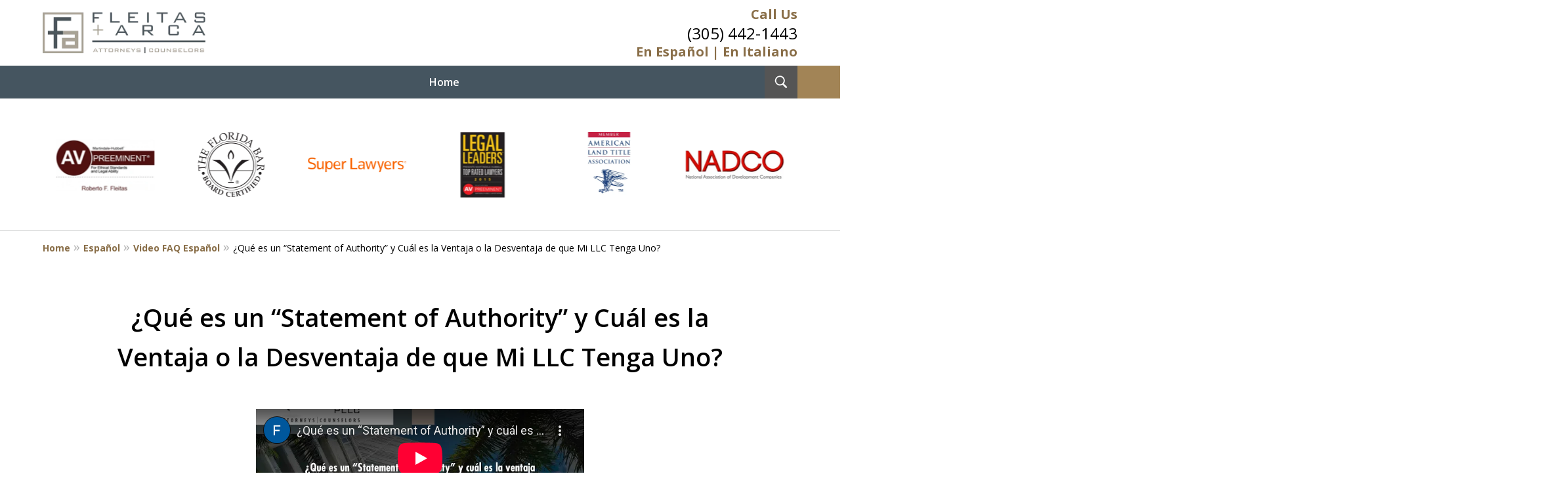

--- FILE ---
content_type: text/html; charset=utf-8
request_url: https://www.youtube-nocookie.com/embed/_ssKPh1FAIE?feature=oembed
body_size: 46944
content:
<!DOCTYPE html><html lang="en" dir="ltr" data-cast-api-enabled="true"><head><meta name="viewport" content="width=device-width, initial-scale=1"><script nonce="476iiU4xThh2Oqu8AOtSNg">if ('undefined' == typeof Symbol || 'undefined' == typeof Symbol.iterator) {delete Array.prototype.entries;}</script><style name="www-roboto" nonce="-Izipez4xGK5at6ZX5ZOlA">@font-face{font-family:'Roboto';font-style:normal;font-weight:400;font-stretch:100%;src:url(//fonts.gstatic.com/s/roboto/v48/KFO7CnqEu92Fr1ME7kSn66aGLdTylUAMa3GUBHMdazTgWw.woff2)format('woff2');unicode-range:U+0460-052F,U+1C80-1C8A,U+20B4,U+2DE0-2DFF,U+A640-A69F,U+FE2E-FE2F;}@font-face{font-family:'Roboto';font-style:normal;font-weight:400;font-stretch:100%;src:url(//fonts.gstatic.com/s/roboto/v48/KFO7CnqEu92Fr1ME7kSn66aGLdTylUAMa3iUBHMdazTgWw.woff2)format('woff2');unicode-range:U+0301,U+0400-045F,U+0490-0491,U+04B0-04B1,U+2116;}@font-face{font-family:'Roboto';font-style:normal;font-weight:400;font-stretch:100%;src:url(//fonts.gstatic.com/s/roboto/v48/KFO7CnqEu92Fr1ME7kSn66aGLdTylUAMa3CUBHMdazTgWw.woff2)format('woff2');unicode-range:U+1F00-1FFF;}@font-face{font-family:'Roboto';font-style:normal;font-weight:400;font-stretch:100%;src:url(//fonts.gstatic.com/s/roboto/v48/KFO7CnqEu92Fr1ME7kSn66aGLdTylUAMa3-UBHMdazTgWw.woff2)format('woff2');unicode-range:U+0370-0377,U+037A-037F,U+0384-038A,U+038C,U+038E-03A1,U+03A3-03FF;}@font-face{font-family:'Roboto';font-style:normal;font-weight:400;font-stretch:100%;src:url(//fonts.gstatic.com/s/roboto/v48/KFO7CnqEu92Fr1ME7kSn66aGLdTylUAMawCUBHMdazTgWw.woff2)format('woff2');unicode-range:U+0302-0303,U+0305,U+0307-0308,U+0310,U+0312,U+0315,U+031A,U+0326-0327,U+032C,U+032F-0330,U+0332-0333,U+0338,U+033A,U+0346,U+034D,U+0391-03A1,U+03A3-03A9,U+03B1-03C9,U+03D1,U+03D5-03D6,U+03F0-03F1,U+03F4-03F5,U+2016-2017,U+2034-2038,U+203C,U+2040,U+2043,U+2047,U+2050,U+2057,U+205F,U+2070-2071,U+2074-208E,U+2090-209C,U+20D0-20DC,U+20E1,U+20E5-20EF,U+2100-2112,U+2114-2115,U+2117-2121,U+2123-214F,U+2190,U+2192,U+2194-21AE,U+21B0-21E5,U+21F1-21F2,U+21F4-2211,U+2213-2214,U+2216-22FF,U+2308-230B,U+2310,U+2319,U+231C-2321,U+2336-237A,U+237C,U+2395,U+239B-23B7,U+23D0,U+23DC-23E1,U+2474-2475,U+25AF,U+25B3,U+25B7,U+25BD,U+25C1,U+25CA,U+25CC,U+25FB,U+266D-266F,U+27C0-27FF,U+2900-2AFF,U+2B0E-2B11,U+2B30-2B4C,U+2BFE,U+3030,U+FF5B,U+FF5D,U+1D400-1D7FF,U+1EE00-1EEFF;}@font-face{font-family:'Roboto';font-style:normal;font-weight:400;font-stretch:100%;src:url(//fonts.gstatic.com/s/roboto/v48/KFO7CnqEu92Fr1ME7kSn66aGLdTylUAMaxKUBHMdazTgWw.woff2)format('woff2');unicode-range:U+0001-000C,U+000E-001F,U+007F-009F,U+20DD-20E0,U+20E2-20E4,U+2150-218F,U+2190,U+2192,U+2194-2199,U+21AF,U+21E6-21F0,U+21F3,U+2218-2219,U+2299,U+22C4-22C6,U+2300-243F,U+2440-244A,U+2460-24FF,U+25A0-27BF,U+2800-28FF,U+2921-2922,U+2981,U+29BF,U+29EB,U+2B00-2BFF,U+4DC0-4DFF,U+FFF9-FFFB,U+10140-1018E,U+10190-1019C,U+101A0,U+101D0-101FD,U+102E0-102FB,U+10E60-10E7E,U+1D2C0-1D2D3,U+1D2E0-1D37F,U+1F000-1F0FF,U+1F100-1F1AD,U+1F1E6-1F1FF,U+1F30D-1F30F,U+1F315,U+1F31C,U+1F31E,U+1F320-1F32C,U+1F336,U+1F378,U+1F37D,U+1F382,U+1F393-1F39F,U+1F3A7-1F3A8,U+1F3AC-1F3AF,U+1F3C2,U+1F3C4-1F3C6,U+1F3CA-1F3CE,U+1F3D4-1F3E0,U+1F3ED,U+1F3F1-1F3F3,U+1F3F5-1F3F7,U+1F408,U+1F415,U+1F41F,U+1F426,U+1F43F,U+1F441-1F442,U+1F444,U+1F446-1F449,U+1F44C-1F44E,U+1F453,U+1F46A,U+1F47D,U+1F4A3,U+1F4B0,U+1F4B3,U+1F4B9,U+1F4BB,U+1F4BF,U+1F4C8-1F4CB,U+1F4D6,U+1F4DA,U+1F4DF,U+1F4E3-1F4E6,U+1F4EA-1F4ED,U+1F4F7,U+1F4F9-1F4FB,U+1F4FD-1F4FE,U+1F503,U+1F507-1F50B,U+1F50D,U+1F512-1F513,U+1F53E-1F54A,U+1F54F-1F5FA,U+1F610,U+1F650-1F67F,U+1F687,U+1F68D,U+1F691,U+1F694,U+1F698,U+1F6AD,U+1F6B2,U+1F6B9-1F6BA,U+1F6BC,U+1F6C6-1F6CF,U+1F6D3-1F6D7,U+1F6E0-1F6EA,U+1F6F0-1F6F3,U+1F6F7-1F6FC,U+1F700-1F7FF,U+1F800-1F80B,U+1F810-1F847,U+1F850-1F859,U+1F860-1F887,U+1F890-1F8AD,U+1F8B0-1F8BB,U+1F8C0-1F8C1,U+1F900-1F90B,U+1F93B,U+1F946,U+1F984,U+1F996,U+1F9E9,U+1FA00-1FA6F,U+1FA70-1FA7C,U+1FA80-1FA89,U+1FA8F-1FAC6,U+1FACE-1FADC,U+1FADF-1FAE9,U+1FAF0-1FAF8,U+1FB00-1FBFF;}@font-face{font-family:'Roboto';font-style:normal;font-weight:400;font-stretch:100%;src:url(//fonts.gstatic.com/s/roboto/v48/KFO7CnqEu92Fr1ME7kSn66aGLdTylUAMa3OUBHMdazTgWw.woff2)format('woff2');unicode-range:U+0102-0103,U+0110-0111,U+0128-0129,U+0168-0169,U+01A0-01A1,U+01AF-01B0,U+0300-0301,U+0303-0304,U+0308-0309,U+0323,U+0329,U+1EA0-1EF9,U+20AB;}@font-face{font-family:'Roboto';font-style:normal;font-weight:400;font-stretch:100%;src:url(//fonts.gstatic.com/s/roboto/v48/KFO7CnqEu92Fr1ME7kSn66aGLdTylUAMa3KUBHMdazTgWw.woff2)format('woff2');unicode-range:U+0100-02BA,U+02BD-02C5,U+02C7-02CC,U+02CE-02D7,U+02DD-02FF,U+0304,U+0308,U+0329,U+1D00-1DBF,U+1E00-1E9F,U+1EF2-1EFF,U+2020,U+20A0-20AB,U+20AD-20C0,U+2113,U+2C60-2C7F,U+A720-A7FF;}@font-face{font-family:'Roboto';font-style:normal;font-weight:400;font-stretch:100%;src:url(//fonts.gstatic.com/s/roboto/v48/KFO7CnqEu92Fr1ME7kSn66aGLdTylUAMa3yUBHMdazQ.woff2)format('woff2');unicode-range:U+0000-00FF,U+0131,U+0152-0153,U+02BB-02BC,U+02C6,U+02DA,U+02DC,U+0304,U+0308,U+0329,U+2000-206F,U+20AC,U+2122,U+2191,U+2193,U+2212,U+2215,U+FEFF,U+FFFD;}@font-face{font-family:'Roboto';font-style:normal;font-weight:500;font-stretch:100%;src:url(//fonts.gstatic.com/s/roboto/v48/KFO7CnqEu92Fr1ME7kSn66aGLdTylUAMa3GUBHMdazTgWw.woff2)format('woff2');unicode-range:U+0460-052F,U+1C80-1C8A,U+20B4,U+2DE0-2DFF,U+A640-A69F,U+FE2E-FE2F;}@font-face{font-family:'Roboto';font-style:normal;font-weight:500;font-stretch:100%;src:url(//fonts.gstatic.com/s/roboto/v48/KFO7CnqEu92Fr1ME7kSn66aGLdTylUAMa3iUBHMdazTgWw.woff2)format('woff2');unicode-range:U+0301,U+0400-045F,U+0490-0491,U+04B0-04B1,U+2116;}@font-face{font-family:'Roboto';font-style:normal;font-weight:500;font-stretch:100%;src:url(//fonts.gstatic.com/s/roboto/v48/KFO7CnqEu92Fr1ME7kSn66aGLdTylUAMa3CUBHMdazTgWw.woff2)format('woff2');unicode-range:U+1F00-1FFF;}@font-face{font-family:'Roboto';font-style:normal;font-weight:500;font-stretch:100%;src:url(//fonts.gstatic.com/s/roboto/v48/KFO7CnqEu92Fr1ME7kSn66aGLdTylUAMa3-UBHMdazTgWw.woff2)format('woff2');unicode-range:U+0370-0377,U+037A-037F,U+0384-038A,U+038C,U+038E-03A1,U+03A3-03FF;}@font-face{font-family:'Roboto';font-style:normal;font-weight:500;font-stretch:100%;src:url(//fonts.gstatic.com/s/roboto/v48/KFO7CnqEu92Fr1ME7kSn66aGLdTylUAMawCUBHMdazTgWw.woff2)format('woff2');unicode-range:U+0302-0303,U+0305,U+0307-0308,U+0310,U+0312,U+0315,U+031A,U+0326-0327,U+032C,U+032F-0330,U+0332-0333,U+0338,U+033A,U+0346,U+034D,U+0391-03A1,U+03A3-03A9,U+03B1-03C9,U+03D1,U+03D5-03D6,U+03F0-03F1,U+03F4-03F5,U+2016-2017,U+2034-2038,U+203C,U+2040,U+2043,U+2047,U+2050,U+2057,U+205F,U+2070-2071,U+2074-208E,U+2090-209C,U+20D0-20DC,U+20E1,U+20E5-20EF,U+2100-2112,U+2114-2115,U+2117-2121,U+2123-214F,U+2190,U+2192,U+2194-21AE,U+21B0-21E5,U+21F1-21F2,U+21F4-2211,U+2213-2214,U+2216-22FF,U+2308-230B,U+2310,U+2319,U+231C-2321,U+2336-237A,U+237C,U+2395,U+239B-23B7,U+23D0,U+23DC-23E1,U+2474-2475,U+25AF,U+25B3,U+25B7,U+25BD,U+25C1,U+25CA,U+25CC,U+25FB,U+266D-266F,U+27C0-27FF,U+2900-2AFF,U+2B0E-2B11,U+2B30-2B4C,U+2BFE,U+3030,U+FF5B,U+FF5D,U+1D400-1D7FF,U+1EE00-1EEFF;}@font-face{font-family:'Roboto';font-style:normal;font-weight:500;font-stretch:100%;src:url(//fonts.gstatic.com/s/roboto/v48/KFO7CnqEu92Fr1ME7kSn66aGLdTylUAMaxKUBHMdazTgWw.woff2)format('woff2');unicode-range:U+0001-000C,U+000E-001F,U+007F-009F,U+20DD-20E0,U+20E2-20E4,U+2150-218F,U+2190,U+2192,U+2194-2199,U+21AF,U+21E6-21F0,U+21F3,U+2218-2219,U+2299,U+22C4-22C6,U+2300-243F,U+2440-244A,U+2460-24FF,U+25A0-27BF,U+2800-28FF,U+2921-2922,U+2981,U+29BF,U+29EB,U+2B00-2BFF,U+4DC0-4DFF,U+FFF9-FFFB,U+10140-1018E,U+10190-1019C,U+101A0,U+101D0-101FD,U+102E0-102FB,U+10E60-10E7E,U+1D2C0-1D2D3,U+1D2E0-1D37F,U+1F000-1F0FF,U+1F100-1F1AD,U+1F1E6-1F1FF,U+1F30D-1F30F,U+1F315,U+1F31C,U+1F31E,U+1F320-1F32C,U+1F336,U+1F378,U+1F37D,U+1F382,U+1F393-1F39F,U+1F3A7-1F3A8,U+1F3AC-1F3AF,U+1F3C2,U+1F3C4-1F3C6,U+1F3CA-1F3CE,U+1F3D4-1F3E0,U+1F3ED,U+1F3F1-1F3F3,U+1F3F5-1F3F7,U+1F408,U+1F415,U+1F41F,U+1F426,U+1F43F,U+1F441-1F442,U+1F444,U+1F446-1F449,U+1F44C-1F44E,U+1F453,U+1F46A,U+1F47D,U+1F4A3,U+1F4B0,U+1F4B3,U+1F4B9,U+1F4BB,U+1F4BF,U+1F4C8-1F4CB,U+1F4D6,U+1F4DA,U+1F4DF,U+1F4E3-1F4E6,U+1F4EA-1F4ED,U+1F4F7,U+1F4F9-1F4FB,U+1F4FD-1F4FE,U+1F503,U+1F507-1F50B,U+1F50D,U+1F512-1F513,U+1F53E-1F54A,U+1F54F-1F5FA,U+1F610,U+1F650-1F67F,U+1F687,U+1F68D,U+1F691,U+1F694,U+1F698,U+1F6AD,U+1F6B2,U+1F6B9-1F6BA,U+1F6BC,U+1F6C6-1F6CF,U+1F6D3-1F6D7,U+1F6E0-1F6EA,U+1F6F0-1F6F3,U+1F6F7-1F6FC,U+1F700-1F7FF,U+1F800-1F80B,U+1F810-1F847,U+1F850-1F859,U+1F860-1F887,U+1F890-1F8AD,U+1F8B0-1F8BB,U+1F8C0-1F8C1,U+1F900-1F90B,U+1F93B,U+1F946,U+1F984,U+1F996,U+1F9E9,U+1FA00-1FA6F,U+1FA70-1FA7C,U+1FA80-1FA89,U+1FA8F-1FAC6,U+1FACE-1FADC,U+1FADF-1FAE9,U+1FAF0-1FAF8,U+1FB00-1FBFF;}@font-face{font-family:'Roboto';font-style:normal;font-weight:500;font-stretch:100%;src:url(//fonts.gstatic.com/s/roboto/v48/KFO7CnqEu92Fr1ME7kSn66aGLdTylUAMa3OUBHMdazTgWw.woff2)format('woff2');unicode-range:U+0102-0103,U+0110-0111,U+0128-0129,U+0168-0169,U+01A0-01A1,U+01AF-01B0,U+0300-0301,U+0303-0304,U+0308-0309,U+0323,U+0329,U+1EA0-1EF9,U+20AB;}@font-face{font-family:'Roboto';font-style:normal;font-weight:500;font-stretch:100%;src:url(//fonts.gstatic.com/s/roboto/v48/KFO7CnqEu92Fr1ME7kSn66aGLdTylUAMa3KUBHMdazTgWw.woff2)format('woff2');unicode-range:U+0100-02BA,U+02BD-02C5,U+02C7-02CC,U+02CE-02D7,U+02DD-02FF,U+0304,U+0308,U+0329,U+1D00-1DBF,U+1E00-1E9F,U+1EF2-1EFF,U+2020,U+20A0-20AB,U+20AD-20C0,U+2113,U+2C60-2C7F,U+A720-A7FF;}@font-face{font-family:'Roboto';font-style:normal;font-weight:500;font-stretch:100%;src:url(//fonts.gstatic.com/s/roboto/v48/KFO7CnqEu92Fr1ME7kSn66aGLdTylUAMa3yUBHMdazQ.woff2)format('woff2');unicode-range:U+0000-00FF,U+0131,U+0152-0153,U+02BB-02BC,U+02C6,U+02DA,U+02DC,U+0304,U+0308,U+0329,U+2000-206F,U+20AC,U+2122,U+2191,U+2193,U+2212,U+2215,U+FEFF,U+FFFD;}</style><script name="www-roboto" nonce="476iiU4xThh2Oqu8AOtSNg">if (document.fonts && document.fonts.load) {document.fonts.load("400 10pt Roboto", "E"); document.fonts.load("500 10pt Roboto", "E");}</script><link rel="stylesheet" href="/s/player/b95b0e7a/www-player.css" name="www-player" nonce="-Izipez4xGK5at6ZX5ZOlA"><style nonce="-Izipez4xGK5at6ZX5ZOlA">html {overflow: hidden;}body {font: 12px Roboto, Arial, sans-serif; background-color: #000; color: #fff; height: 100%; width: 100%; overflow: hidden; position: absolute; margin: 0; padding: 0;}#player {width: 100%; height: 100%;}h1 {text-align: center; color: #fff;}h3 {margin-top: 6px; margin-bottom: 3px;}.player-unavailable {position: absolute; top: 0; left: 0; right: 0; bottom: 0; padding: 25px; font-size: 13px; background: url(/img/meh7.png) 50% 65% no-repeat;}.player-unavailable .message {text-align: left; margin: 0 -5px 15px; padding: 0 5px 14px; border-bottom: 1px solid #888; font-size: 19px; font-weight: normal;}.player-unavailable a {color: #167ac6; text-decoration: none;}</style><script nonce="476iiU4xThh2Oqu8AOtSNg">var ytcsi={gt:function(n){n=(n||"")+"data_";return ytcsi[n]||(ytcsi[n]={tick:{},info:{},gel:{preLoggedGelInfos:[]}})},now:window.performance&&window.performance.timing&&window.performance.now&&window.performance.timing.navigationStart?function(){return window.performance.timing.navigationStart+window.performance.now()}:function(){return(new Date).getTime()},tick:function(l,t,n){var ticks=ytcsi.gt(n).tick;var v=t||ytcsi.now();if(ticks[l]){ticks["_"+l]=ticks["_"+l]||[ticks[l]];ticks["_"+l].push(v)}ticks[l]=
v},info:function(k,v,n){ytcsi.gt(n).info[k]=v},infoGel:function(p,n){ytcsi.gt(n).gel.preLoggedGelInfos.push(p)},setStart:function(t,n){ytcsi.tick("_start",t,n)}};
(function(w,d){function isGecko(){if(!w.navigator)return false;try{if(w.navigator.userAgentData&&w.navigator.userAgentData.brands&&w.navigator.userAgentData.brands.length){var brands=w.navigator.userAgentData.brands;var i=0;for(;i<brands.length;i++)if(brands[i]&&brands[i].brand==="Firefox")return true;return false}}catch(e){setTimeout(function(){throw e;})}if(!w.navigator.userAgent)return false;var ua=w.navigator.userAgent;return ua.indexOf("Gecko")>0&&ua.toLowerCase().indexOf("webkit")<0&&ua.indexOf("Edge")<
0&&ua.indexOf("Trident")<0&&ua.indexOf("MSIE")<0}ytcsi.setStart(w.performance?w.performance.timing.responseStart:null);var isPrerender=(d.visibilityState||d.webkitVisibilityState)=="prerender";var vName=!d.visibilityState&&d.webkitVisibilityState?"webkitvisibilitychange":"visibilitychange";if(isPrerender){var startTick=function(){ytcsi.setStart();d.removeEventListener(vName,startTick)};d.addEventListener(vName,startTick,false)}if(d.addEventListener)d.addEventListener(vName,function(){ytcsi.tick("vc")},
false);if(isGecko()){var isHidden=(d.visibilityState||d.webkitVisibilityState)=="hidden";if(isHidden)ytcsi.tick("vc")}var slt=function(el,t){setTimeout(function(){var n=ytcsi.now();el.loadTime=n;if(el.slt)el.slt()},t)};w.__ytRIL=function(el){if(!el.getAttribute("data-thumb"))if(w.requestAnimationFrame)w.requestAnimationFrame(function(){slt(el,0)});else slt(el,16)}})(window,document);
</script><script nonce="476iiU4xThh2Oqu8AOtSNg">var ytcfg={d:function(){return window.yt&&yt.config_||ytcfg.data_||(ytcfg.data_={})},get:function(k,o){return k in ytcfg.d()?ytcfg.d()[k]:o},set:function(){var a=arguments;if(a.length>1)ytcfg.d()[a[0]]=a[1];else{var k;for(k in a[0])ytcfg.d()[k]=a[0][k]}}};
ytcfg.set({"CLIENT_CANARY_STATE":"none","DEVICE":"cbr\u003dChrome\u0026cbrand\u003dapple\u0026cbrver\u003d131.0.0.0\u0026ceng\u003dWebKit\u0026cengver\u003d537.36\u0026cos\u003dMacintosh\u0026cosver\u003d10_15_7\u0026cplatform\u003dDESKTOP","EVENT_ID":"oQxvafbnGKaGib4Pxt_iCA","EXPERIMENT_FLAGS":{"ab_det_apm":true,"ab_det_el_h":true,"ab_det_em_inj":true,"ab_l_sig_st":true,"ab_l_sig_st_e":true,"action_companion_center_align_description":true,"allow_skip_networkless":true,"always_send_and_write":true,"att_web_record_metrics":true,"attmusi":true,"c3_enable_button_impression_logging":true,"c3_watch_page_component":true,"cancel_pending_navs":true,"clean_up_manual_attribution_header":true,"config_age_report_killswitch":true,"cow_optimize_idom_compat":true,"csi_config_handling_infra":true,"csi_on_gel":true,"delhi_mweb_colorful_sd":true,"delhi_mweb_colorful_sd_v2":true,"deprecate_csi_has_info":true,"deprecate_pair_servlet_enabled":true,"desktop_sparkles_light_cta_button":true,"disable_cached_masthead_data":true,"disable_child_node_auto_formatted_strings":true,"disable_enf_isd":true,"disable_log_to_visitor_layer":true,"disable_pacf_logging_for_memory_limited_tv":true,"embeds_enable_eid_enforcement_for_youtube":true,"embeds_enable_info_panel_dismissal":true,"embeds_enable_pfp_always_unbranded":true,"embeds_muted_autoplay_sound_fix":true,"embeds_serve_es6_client":true,"embeds_web_nwl_disable_nocookie":true,"embeds_web_updated_shorts_definition_fix":true,"enable_active_view_display_ad_renderer_web_home":true,"enable_ad_disclosure_banner_a11y_fix":true,"enable_chips_shelf_view_model_fully_reactive":true,"enable_client_creator_goal_ticker_bar_revamp":true,"enable_client_only_wiz_direct_reactions":true,"enable_client_sli_logging":true,"enable_client_streamz_web":true,"enable_client_ve_spec":true,"enable_cloud_save_error_popup_after_retry":true,"enable_cookie_reissue_iframe":true,"enable_dai_sdf_h5_preroll":true,"enable_datasync_id_header_in_web_vss_pings":true,"enable_default_mono_cta_migration_web_client":true,"enable_dma_post_enforcement":true,"enable_docked_chat_messages":true,"enable_entity_store_from_dependency_injection":true,"enable_inline_muted_playback_on_web_search":true,"enable_inline_muted_playback_on_web_search_for_vdc":true,"enable_inline_muted_playback_on_web_search_for_vdcb":true,"enable_is_mini_app_page_active_bugfix":true,"enable_live_overlay_feed_in_live_chat":true,"enable_logging_first_user_action_after_game_ready":true,"enable_ltc_param_fetch_from_innertube":true,"enable_masthead_mweb_padding_fix":true,"enable_menu_renderer_button_in_mweb_hclr":true,"enable_mini_app_command_handler_mweb_fix":true,"enable_mini_app_iframe_loaded_logging":true,"enable_mini_guide_downloads_item":true,"enable_mixed_direction_formatted_strings":true,"enable_mweb_livestream_ui_update":true,"enable_mweb_new_caption_language_picker":true,"enable_names_handles_account_switcher":true,"enable_network_request_logging_on_game_events":true,"enable_new_paid_product_placement":true,"enable_obtaining_ppn_query_param":true,"enable_open_in_new_tab_icon_for_short_dr_for_desktop_search":true,"enable_open_yt_content":true,"enable_origin_query_parameter_bugfix":true,"enable_pause_ads_on_ytv_html5":true,"enable_payments_purchase_manager":true,"enable_pdp_icon_prefetch":true,"enable_pl_r_si_fa":true,"enable_place_pivot_url":true,"enable_playable_a11y_label_with_badge_text":true,"enable_pv_screen_modern_text":true,"enable_removing_navbar_title_on_hashtag_page_mweb":true,"enable_resetting_scroll_position_on_flow_change":true,"enable_rta_manager":true,"enable_sdf_companion_h5":true,"enable_sdf_dai_h5_midroll":true,"enable_sdf_h5_endemic_mid_post_roll":true,"enable_sdf_on_h5_unplugged_vod_midroll":true,"enable_sdf_shorts_player_bytes_h5":true,"enable_sdk_performance_network_logging":true,"enable_sending_unwrapped_game_audio_as_serialized_metadata":true,"enable_sfv_effect_pivot_url":true,"enable_shorts_new_carousel":true,"enable_skip_ad_guidance_prompt":true,"enable_skippable_ads_for_unplugged_ad_pod":true,"enable_smearing_expansion_dai":true,"enable_third_party_info":true,"enable_time_out_messages":true,"enable_timeline_view_modern_transcript_fe":true,"enable_video_display_compact_button_group_for_desktop_search":true,"enable_watch_next_pause_autoplay_lact":true,"enable_web_home_top_landscape_image_layout_level_click":true,"enable_web_tiered_gel":true,"enable_window_constrained_buy_flow_dialog":true,"enable_wiz_queue_effect_and_on_init_initial_runs":true,"enable_ypc_spinners":true,"enable_yt_ata_iframe_authuser":true,"export_networkless_options":true,"export_player_version_to_ytconfig":true,"fill_single_video_with_notify_to_lasr":true,"fix_ad_miniplayer_controls_rendering":true,"fix_ads_tracking_for_swf_config_deprecation_mweb":true,"h5_companion_enable_adcpn_macro_substitution_for_click_pings":true,"h5_inplayer_enable_adcpn_macro_substitution_for_click_pings":true,"h5_reset_cache_and_filter_before_update_masthead":true,"hide_channel_creation_title_for_mweb":true,"high_ccv_client_side_caching_h5":true,"html5_force_debug_data_for_client_tmp_logs":true,"html5_log_trigger_events_with_debug_data":true,"html5_ssdai_enable_media_end_cue_range":true,"il_attach_cache_limit":true,"il_use_view_model_logging_context":true,"is_browser_support_for_webcam_streaming":true,"json_condensed_response":true,"kev_adb_pg":true,"kevlar_gel_error_routing":true,"kevlar_watch_cinematics":true,"live_chat_enable_controller_extraction":true,"live_chat_enable_rta_manager":true,"live_chat_increased_min_height":true,"log_click_with_layer_from_element_in_command_handler":true,"log_errors_through_nwl_on_retry":true,"mdx_enable_privacy_disclosure_ui":true,"mdx_load_cast_api_bootstrap_script":true,"medium_progress_bar_modification":true,"migrate_remaining_web_ad_badges_to_innertube":true,"mobile_account_menu_refresh":true,"mweb_a11y_enable_player_controls_invisible_toggle":true,"mweb_account_linking_noapp":true,"mweb_after_render_to_scheduler":true,"mweb_allow_modern_search_suggest_behavior":true,"mweb_animated_actions":true,"mweb_app_upsell_button_direct_to_app":true,"mweb_big_progress_bar":true,"mweb_c3_disable_carve_out":true,"mweb_c3_disable_carve_out_keep_external_links":true,"mweb_c3_enable_adaptive_signals":true,"mweb_c3_endscreen":true,"mweb_c3_endscreen_v2":true,"mweb_c3_library_page_enable_recent_shelf":true,"mweb_c3_remove_web_navigation_endpoint_data":true,"mweb_c3_use_canonical_from_player_response":true,"mweb_cinematic_watch":true,"mweb_command_handler":true,"mweb_delay_watch_initial_data":true,"mweb_disable_searchbar_scroll":true,"mweb_enable_fine_scrubbing_for_recs":true,"mweb_enable_keto_batch_player_fullscreen":true,"mweb_enable_keto_batch_player_progress_bar":true,"mweb_enable_keto_batch_player_tooltips":true,"mweb_enable_lockup_view_model_for_ucp":true,"mweb_enable_more_drawer":true,"mweb_enable_optional_fullscreen_landscape_locking":true,"mweb_enable_overlay_touch_manager":true,"mweb_enable_premium_carve_out_fix":true,"mweb_enable_refresh_detection":true,"mweb_enable_search_imp":true,"mweb_enable_sequence_signal":true,"mweb_enable_shorts_pivot_button":true,"mweb_enable_shorts_video_preload":true,"mweb_enable_skippables_on_jio_phone":true,"mweb_enable_storyboards":true,"mweb_enable_two_line_title_on_shorts":true,"mweb_enable_varispeed_controller":true,"mweb_enable_warm_channel_requests":true,"mweb_enable_watch_feed_infinite_scroll":true,"mweb_enable_wrapped_unplugged_pause_membership_dialog_renderer":true,"mweb_filter_video_format_in_webfe":true,"mweb_fix_livestream_seeking":true,"mweb_fix_monitor_visibility_after_render":true,"mweb_fix_section_list_continuation_item_renderers":true,"mweb_force_ios_fallback_to_native_control":true,"mweb_fp_auto_fullscreen":true,"mweb_fullscreen_controls":true,"mweb_fullscreen_controls_action_buttons":true,"mweb_fullscreen_watch_system":true,"mweb_home_reactive_shorts":true,"mweb_innertube_search_command":true,"mweb_lang_in_html":true,"mweb_like_button_synced_with_entities":true,"mweb_logo_use_home_page_ve":true,"mweb_module_decoration":true,"mweb_native_control_in_faux_fullscreen_shared":true,"mweb_panel_container_inert":true,"mweb_player_control_on_hover":true,"mweb_player_delhi_dtts":true,"mweb_player_settings_use_bottom_sheet":true,"mweb_player_show_previous_next_buttons_in_playlist":true,"mweb_player_skip_no_op_state_changes":true,"mweb_player_user_select_none":true,"mweb_playlist_engagement_panel":true,"mweb_progress_bar_seek_on_mouse_click":true,"mweb_pull_2_full":true,"mweb_pull_2_full_enable_touch_handlers":true,"mweb_schedule_warm_watch_response":true,"mweb_searchbox_legacy_navigation":true,"mweb_see_fewer_shorts":true,"mweb_sheets_ui_refresh":true,"mweb_shorts_comments_panel_id_change":true,"mweb_shorts_early_continuation":true,"mweb_show_ios_smart_banner":true,"mweb_use_server_url_on_startup":true,"mweb_watch_captions_enable_auto_translate":true,"mweb_watch_captions_set_default_size":true,"mweb_watch_stop_scheduler_on_player_response":true,"mweb_watchfeed_big_thumbnails":true,"mweb_yt_searchbox":true,"networkless_logging":true,"no_client_ve_attach_unless_shown":true,"nwl_send_from_memory_when_online":true,"pageid_as_header_web":true,"playback_settings_use_switch_menu":true,"player_controls_autonav_fix":true,"player_controls_skip_double_signal_update":true,"polymer_bad_build_labels":true,"polymer_verifiy_app_state":true,"qoe_send_and_write":true,"remove_chevron_from_ad_disclosure_banner_h5":true,"remove_masthead_channel_banner_on_refresh":true,"remove_slot_id_exited_trigger_for_dai_in_player_slot_expire":true,"replace_client_url_parsing_with_server_signal":true,"service_worker_enabled":true,"service_worker_push_enabled":true,"service_worker_push_home_page_prompt":true,"service_worker_push_watch_page_prompt":true,"shell_load_gcf":true,"shorten_initial_gel_batch_timeout":true,"should_use_yt_voice_endpoint_in_kaios":true,"skip_invalid_ytcsi_ticks":true,"skip_setting_info_in_csi_data_object":true,"smarter_ve_dedupping":true,"speedmaster_no_seek":true,"start_client_gcf_mweb":true,"stop_handling_click_for_non_rendering_overlay_layout":true,"suppress_error_204_logging":true,"synced_panel_scrolling_controller":true,"use_event_time_ms_header":true,"use_fifo_for_networkless":true,"use_player_abuse_bg_library":true,"use_request_time_ms_header":true,"use_session_based_sampling":true,"use_thumbnail_overlay_time_status_renderer_for_live_badge":true,"use_ts_visibilitylogger":true,"vss_final_ping_send_and_write":true,"vss_playback_use_send_and_write":true,"web_adaptive_repeat_ase":true,"web_always_load_chat_support":true,"web_animated_like":true,"web_api_url":true,"web_autonav_allow_off_by_default":true,"web_button_vm_refactor_disabled":true,"web_c3_log_app_init_finish":true,"web_csi_action_sampling_enabled":true,"web_dedupe_ve_grafting":true,"web_disable_backdrop_filter":true,"web_enable_ab_rsp_cl":true,"web_enable_course_icon_update":true,"web_enable_error_204":true,"web_enable_horizontal_video_attributes_section":true,"web_fix_segmented_like_dislike_undefined":true,"web_gcf_hashes_innertube":true,"web_gel_timeout_cap":true,"web_metadata_carousel_elref_bugfix":true,"web_parent_target_for_sheets":true,"web_persist_server_autonav_state_on_client":true,"web_playback_associated_log_ctt":true,"web_playback_associated_ve":true,"web_prefetch_preload_video":true,"web_progress_bar_draggable":true,"web_resizable_advertiser_banner_on_masthead_safari_fix":true,"web_scheduler_auto_init":true,"web_shorts_just_watched_on_channel_and_pivot_study":true,"web_shorts_just_watched_overlay":true,"web_shorts_pivot_button_view_model_reactive":true,"web_update_panel_visibility_logging_fix":true,"web_video_attribute_view_model_a11y_fix":true,"web_watch_controls_state_signals":true,"web_wiz_attributed_string":true,"web_yt_config_context":true,"webfe_mweb_watch_microdata":true,"webfe_watch_shorts_canonical_url_fix":true,"webpo_exit_on_net_err":true,"wiz_diff_overwritable":true,"wiz_memoize_stamper_items":true,"woffle_used_state_report":true,"wpo_gel_strz":true,"ytcp_paper_tooltip_use_scoped_owner_root":true,"ytidb_clear_embedded_player":true,"H5_async_logging_delay_ms":30000.0,"attention_logging_scroll_throttle":500.0,"autoplay_pause_by_lact_sampling_fraction":0.0,"cinematic_watch_effect_opacity":0.4,"log_window_onerror_fraction":0.1,"speedmaster_playback_rate":2.0,"tv_pacf_logging_sample_rate":0.01,"web_attention_logging_scroll_throttle":500.0,"web_load_prediction_threshold":0.1,"web_navigation_prediction_threshold":0.1,"web_pbj_log_warning_rate":0.0,"web_system_health_fraction":0.01,"ytidb_transaction_ended_event_rate_limit":0.02,"active_time_update_interval_ms":10000,"att_init_delay":500,"autoplay_pause_by_lact_sec":0,"botguard_async_snapshot_timeout_ms":3000,"check_navigator_accuracy_timeout_ms":0,"cinematic_watch_css_filter_blur_strength":40,"cinematic_watch_fade_out_duration":500,"close_webview_delay_ms":100,"cloud_save_game_data_rate_limit_ms":3000,"compression_disable_point":10,"custom_active_view_tos_timeout_ms":3600000,"embeds_widget_poll_interval_ms":0,"gel_min_batch_size":3,"gel_queue_timeout_max_ms":60000,"get_async_timeout_ms":60000,"hide_cta_for_home_web_video_ads_animate_in_time":2,"html5_byterate_soft_cap":0,"initial_gel_batch_timeout":2000,"max_body_size_to_compress":500000,"max_prefetch_window_sec_for_livestream_optimization":10,"min_prefetch_offset_sec_for_livestream_optimization":20,"mini_app_container_iframe_src_update_delay_ms":0,"multiple_preview_news_duration_time":11000,"mweb_c3_toast_duration_ms":5000,"mweb_deep_link_fallback_timeout_ms":10000,"mweb_delay_response_received_actions":100,"mweb_fp_dpad_rate_limit_ms":0,"mweb_fp_dpad_watch_title_clamp_lines":0,"mweb_history_manager_cache_size":100,"mweb_ios_fullscreen_playback_transition_delay_ms":500,"mweb_ios_fullscreen_system_pause_epilson_ms":0,"mweb_override_response_store_expiration_ms":0,"mweb_shorts_early_continuation_trigger_threshold":4,"mweb_w2w_max_age_seconds":0,"mweb_watch_captions_default_size":2,"neon_dark_launch_gradient_count":0,"network_polling_interval":30000,"play_click_interval_ms":30000,"play_ping_interval_ms":10000,"prefetch_comments_ms_after_video":0,"send_config_hash_timer":0,"service_worker_push_logged_out_prompt_watches":-1,"service_worker_push_prompt_cap":-1,"service_worker_push_prompt_delay_microseconds":3888000000000,"show_mini_app_ad_frequency_cap_ms":300000,"slow_compressions_before_abandon_count":4,"speedmaster_cancellation_movement_dp":10,"speedmaster_touch_activation_ms":500,"web_attention_logging_throttle":500,"web_foreground_heartbeat_interval_ms":28000,"web_gel_debounce_ms":10000,"web_logging_max_batch":100,"web_max_tracing_events":50,"web_tracing_session_replay":0,"wil_icon_max_concurrent_fetches":9999,"ytidb_remake_db_retries":3,"ytidb_reopen_db_retries":3,"WebClientReleaseProcessCritical__youtube_embeds_client_version_override":"","WebClientReleaseProcessCritical__youtube_embeds_web_client_version_override":"","WebClientReleaseProcessCritical__youtube_mweb_client_version_override":"","debug_forced_internalcountrycode":"","embeds_web_synth_ch_headers_banned_urls_regex":"","enable_web_media_service":"DISABLED","il_payload_scraping":"","live_chat_unicode_emoji_json_url":"https://www.gstatic.com/youtube/img/emojis/emojis-svg-9.json","mweb_deep_link_feature_tag_suffix":"11268432","mweb_enable_shorts_innertube_player_prefetch_trigger":"NONE","mweb_fp_dpad":"home,search,browse,channel,create_channel,experiments,settings,trending,oops,404,paid_memberships,sponsorship,premium,shorts","mweb_fp_dpad_linear_navigation":"","mweb_fp_dpad_linear_navigation_visitor":"","mweb_fp_dpad_visitor":"","mweb_preload_video_by_player_vars":"","mweb_sign_in_button_style":"STYLE_SUGGESTIVE_AVATAR","place_pivot_triggering_container_alternate":"","place_pivot_triggering_counterfactual_container_alternate":"","search_ui_mweb_searchbar_restyle":"DEFAULT","service_worker_push_force_notification_prompt_tag":"1","service_worker_scope":"/","suggest_exp_str":"","web_client_version_override":"","kevlar_command_handler_command_banlist":[],"mini_app_ids_without_game_ready":["UgkxHHtsak1SC8mRGHMZewc4HzeAY3yhPPmJ","Ugkx7OgzFqE6z_5Mtf4YsotGfQNII1DF_RBm"],"web_op_signal_type_banlist":[],"web_tracing_enabled_spans":["event","command"]},"GAPI_HINT_PARAMS":"m;/_/scs/abc-static/_/js/k\u003dgapi.gapi.en.FZb77tO2YW4.O/d\u003d1/rs\u003dAHpOoo8lqavmo6ayfVxZovyDiP6g3TOVSQ/m\u003d__features__","GAPI_HOST":"https://apis.google.com","GAPI_LOCALE":"en_US","GL":"US","HL":"en","HTML_DIR":"ltr","HTML_LANG":"en","INNERTUBE_API_KEY":"AIzaSyAO_FJ2SlqU8Q4STEHLGCilw_Y9_11qcW8","INNERTUBE_API_VERSION":"v1","INNERTUBE_CLIENT_NAME":"WEB_EMBEDDED_PLAYER","INNERTUBE_CLIENT_VERSION":"1.20260116.01.00","INNERTUBE_CONTEXT":{"client":{"hl":"en","gl":"US","remoteHost":"18.188.111.253","deviceMake":"Apple","deviceModel":"","visitorData":"[base64]%3D%3D","userAgent":"Mozilla/5.0 (Macintosh; Intel Mac OS X 10_15_7) AppleWebKit/537.36 (KHTML, like Gecko) Chrome/131.0.0.0 Safari/537.36; ClaudeBot/1.0; +claudebot@anthropic.com),gzip(gfe)","clientName":"WEB_EMBEDDED_PLAYER","clientVersion":"1.20260116.01.00","osName":"Macintosh","osVersion":"10_15_7","originalUrl":"https://www.youtube-nocookie.com/embed/_ssKPh1FAIE?feature\u003doembed","platform":"DESKTOP","clientFormFactor":"UNKNOWN_FORM_FACTOR","configInfo":{"appInstallData":"[base64]%3D"},"browserName":"Chrome","browserVersion":"131.0.0.0","acceptHeader":"text/html,application/xhtml+xml,application/xml;q\u003d0.9,image/webp,image/apng,*/*;q\u003d0.8,application/signed-exchange;v\u003db3;q\u003d0.9","deviceExperimentId":"ChxOelU1TnpNd05EazRNamt3TkRFMU1UazNNdz09EKGZvMsGGKGZvMsG","rolloutToken":"CMTPtqKT6f-1PxCSyufTq5mSAxiSyufTq5mSAw%3D%3D"},"user":{"lockedSafetyMode":false},"request":{"useSsl":true},"clickTracking":{"clickTrackingParams":"IhMItrzn06uZkgMVJkPCAR3GrxgBMgZvZW1iZWQ\u003d"},"thirdParty":{"embeddedPlayerContext":{"embeddedPlayerEncryptedContext":"AD5ZzFSAAVI_upC43m8JbLO4iqgU9SDQwbwxd4a71-kPZw7NlauHMHnWpwz0QtK0liO6UGbb3NBm4hnfzy4p1N8_b-I97DVIG2k8Q25lajNq79hSR7Zbd7l6Qf-tyyKg5GP3NmXy61XO","ancestorOriginsSupported":false}}},"INNERTUBE_CONTEXT_CLIENT_NAME":56,"INNERTUBE_CONTEXT_CLIENT_VERSION":"1.20260116.01.00","INNERTUBE_CONTEXT_GL":"US","INNERTUBE_CONTEXT_HL":"en","LATEST_ECATCHER_SERVICE_TRACKING_PARAMS":{"client.name":"WEB_EMBEDDED_PLAYER","client.jsfeat":"2021"},"LOGGED_IN":false,"PAGE_BUILD_LABEL":"youtube.embeds.web_20260116_01_RC00","PAGE_CL":856990104,"SERVER_NAME":"WebFE","VISITOR_DATA":"[base64]%3D%3D","WEB_PLAYER_CONTEXT_CONFIGS":{"WEB_PLAYER_CONTEXT_CONFIG_ID_EMBEDDED_PLAYER":{"rootElementId":"movie_player","jsUrl":"/s/player/b95b0e7a/player_ias.vflset/en_US/base.js","cssUrl":"/s/player/b95b0e7a/www-player.css","contextId":"WEB_PLAYER_CONTEXT_CONFIG_ID_EMBEDDED_PLAYER","eventLabel":"embedded","contentRegion":"US","hl":"en_US","hostLanguage":"en","innertubeApiKey":"AIzaSyAO_FJ2SlqU8Q4STEHLGCilw_Y9_11qcW8","innertubeApiVersion":"v1","innertubeContextClientVersion":"1.20260116.01.00","device":{"brand":"apple","model":"","browser":"Chrome","browserVersion":"131.0.0.0","os":"Macintosh","osVersion":"10_15_7","platform":"DESKTOP","interfaceName":"WEB_EMBEDDED_PLAYER","interfaceVersion":"1.20260116.01.00"},"serializedExperimentIds":"24004644,51010235,51063643,51098299,51204329,51222973,51340662,51349914,51353393,51366423,51389629,51404808,51404810,51484222,51490331,51500051,51505436,51530495,51534669,51560386,51565115,51566373,51578633,51583567,51583821,51585555,51586118,51605258,51605395,51609830,51611457,51615067,51620867,51621065,51622844,51624036,51632249,51637029,51638932,51648336,51656217,51666850,51672162,51681662,51683502,51684301,51684306,51691589,51693510,51693995,51696107,51696619,51697032,51700777,51704637,51705183,51705185,51709243,51711227,51711298,51712601,51713237,51714463,51715038,51717474,51719410,51719627,51735450,51737134,51738919,51741220,51742830,51742876,51744563","serializedExperimentFlags":"H5_async_logging_delay_ms\u003d30000.0\u0026PlayerWeb__h5_enable_advisory_rating_restrictions\u003dtrue\u0026a11y_h5_associate_survey_question\u003dtrue\u0026ab_det_apm\u003dtrue\u0026ab_det_el_h\u003dtrue\u0026ab_det_em_inj\u003dtrue\u0026ab_l_sig_st\u003dtrue\u0026ab_l_sig_st_e\u003dtrue\u0026action_companion_center_align_description\u003dtrue\u0026ad_pod_disable_companion_persist_ads_quality\u003dtrue\u0026add_stmp_logs_for_voice_boost\u003dtrue\u0026allow_autohide_on_paused_videos\u003dtrue\u0026allow_drm_override\u003dtrue\u0026allow_live_autoplay\u003dtrue\u0026allow_poltergust_autoplay\u003dtrue\u0026allow_skip_networkless\u003dtrue\u0026allow_vp9_1080p_mq_enc\u003dtrue\u0026always_cache_redirect_endpoint\u003dtrue\u0026always_send_and_write\u003dtrue\u0026annotation_module_vast_cards_load_logging_fraction\u003d0.0\u0026assign_drm_family_by_format\u003dtrue\u0026att_web_record_metrics\u003dtrue\u0026attention_logging_scroll_throttle\u003d500.0\u0026attmusi\u003dtrue\u0026autoplay_time\u003d10000\u0026autoplay_time_for_fullscreen\u003d-1\u0026autoplay_time_for_music_content\u003d-1\u0026bg_vm_reinit_threshold\u003d7200000\u0026blocked_packages_for_sps\u003d[]\u0026botguard_async_snapshot_timeout_ms\u003d3000\u0026captions_url_add_ei\u003dtrue\u0026check_navigator_accuracy_timeout_ms\u003d0\u0026clean_up_manual_attribution_header\u003dtrue\u0026compression_disable_point\u003d10\u0026cow_optimize_idom_compat\u003dtrue\u0026csi_config_handling_infra\u003dtrue\u0026csi_on_gel\u003dtrue\u0026custom_active_view_tos_timeout_ms\u003d3600000\u0026dash_manifest_version\u003d5\u0026debug_bandaid_hostname\u003d\u0026debug_bandaid_port\u003d0\u0026debug_sherlog_username\u003d\u0026delhi_fast_follow_autonav_toggle\u003dtrue\u0026delhi_modern_player_default_thumbnail_percentage\u003d0.0\u0026delhi_modern_player_faster_autohide_delay_ms\u003d2000\u0026delhi_modern_player_pause_thumbnail_percentage\u003d0.6\u0026delhi_modern_web_player_blending_mode\u003d\u0026delhi_modern_web_player_disable_frosted_glass\u003dtrue\u0026delhi_modern_web_player_horizontal_volume_controls\u003dtrue\u0026delhi_modern_web_player_lhs_volume_controls\u003dtrue\u0026delhi_modern_web_player_responsive_compact_controls_threshold\u003d0\u0026deprecate_22\u003dtrue\u0026deprecate_csi_has_info\u003dtrue\u0026deprecate_delay_ping\u003dtrue\u0026deprecate_pair_servlet_enabled\u003dtrue\u0026desktop_sparkles_light_cta_button\u003dtrue\u0026disable_av1_setting\u003dtrue\u0026disable_branding_context\u003dtrue\u0026disable_cached_masthead_data\u003dtrue\u0026disable_channel_id_check_for_suspended_channels\u003dtrue\u0026disable_child_node_auto_formatted_strings\u003dtrue\u0026disable_enf_isd\u003dtrue\u0026disable_lifa_for_supex_users\u003dtrue\u0026disable_log_to_visitor_layer\u003dtrue\u0026disable_mdx_connection_in_mdx_module_for_music_web\u003dtrue\u0026disable_pacf_logging_for_memory_limited_tv\u003dtrue\u0026disable_reduced_fullscreen_autoplay_countdown_for_minors\u003dtrue\u0026disable_reel_item_watch_format_filtering\u003dtrue\u0026disable_threegpp_progressive_formats\u003dtrue\u0026disable_touch_events_on_skip_button\u003dtrue\u0026edge_encryption_fill_primary_key_version\u003dtrue\u0026embeds_enable_info_panel_dismissal\u003dtrue\u0026embeds_enable_move_set_center_crop_to_public\u003dtrue\u0026embeds_enable_per_video_embed_config\u003dtrue\u0026embeds_enable_pfp_always_unbranded\u003dtrue\u0026embeds_web_lite_mode\u003d1\u0026embeds_web_nwl_disable_nocookie\u003dtrue\u0026embeds_web_synth_ch_headers_banned_urls_regex\u003d\u0026enable_active_view_display_ad_renderer_web_home\u003dtrue\u0026enable_active_view_lr_shorts_video\u003dtrue\u0026enable_active_view_web_shorts_video\u003dtrue\u0026enable_ad_cpn_macro_substitution_for_click_pings\u003dtrue\u0026enable_ad_disclosure_banner_a11y_fix\u003dtrue\u0026enable_app_promo_endcap_eml_on_tablet\u003dtrue\u0026enable_batched_cross_device_pings_in_gel_fanout\u003dtrue\u0026enable_cast_for_web_unplugged\u003dtrue\u0026enable_cast_on_music_web\u003dtrue\u0026enable_cipher_for_manifest_urls\u003dtrue\u0026enable_cleanup_masthead_autoplay_hack_fix\u003dtrue\u0026enable_client_creator_goal_ticker_bar_revamp\u003dtrue\u0026enable_client_only_wiz_direct_reactions\u003dtrue\u0026enable_client_page_id_header_for_first_party_pings\u003dtrue\u0026enable_client_sli_logging\u003dtrue\u0026enable_client_ve_spec\u003dtrue\u0026enable_cookie_reissue_iframe\u003dtrue\u0026enable_cta_banner_on_unplugged_lr\u003dtrue\u0026enable_custom_playhead_parsing\u003dtrue\u0026enable_dai_sdf_h5_preroll\u003dtrue\u0026enable_datasync_id_header_in_web_vss_pings\u003dtrue\u0026enable_default_mono_cta_migration_web_client\u003dtrue\u0026enable_dsa_ad_badge_for_action_endcap_on_android\u003dtrue\u0026enable_dsa_ad_badge_for_action_endcap_on_ios\u003dtrue\u0026enable_entity_store_from_dependency_injection\u003dtrue\u0026enable_error_corrections_infocard_web_client\u003dtrue\u0026enable_error_corrections_infocards_icon_web\u003dtrue\u0026enable_inline_muted_playback_on_web_search\u003dtrue\u0026enable_inline_muted_playback_on_web_search_for_vdc\u003dtrue\u0026enable_inline_muted_playback_on_web_search_for_vdcb\u003dtrue\u0026enable_kabuki_comments_on_shorts\u003ddisabled\u0026enable_live_overlay_feed_in_live_chat\u003dtrue\u0026enable_ltc_param_fetch_from_innertube\u003dtrue\u0026enable_mixed_direction_formatted_strings\u003dtrue\u0026enable_modern_skip_button_on_web\u003dtrue\u0026enable_mweb_livestream_ui_update\u003dtrue\u0026enable_new_paid_product_placement\u003dtrue\u0026enable_open_in_new_tab_icon_for_short_dr_for_desktop_search\u003dtrue\u0026enable_out_of_stock_text_all_surfaces\u003dtrue\u0026enable_paid_content_overlay_bugfix\u003dtrue\u0026enable_pause_ads_on_ytv_html5\u003dtrue\u0026enable_pl_r_si_fa\u003dtrue\u0026enable_policy_based_hqa_filter_in_watch_server\u003dtrue\u0026enable_progres_commands_lr_feeds\u003dtrue\u0026enable_progress_commands_lr_shorts\u003dtrue\u0026enable_publishing_region_param_in_sus\u003dtrue\u0026enable_pv_screen_modern_text\u003dtrue\u0026enable_rpr_token_on_ltl_lookup\u003dtrue\u0026enable_sdf_companion_h5\u003dtrue\u0026enable_sdf_dai_h5_midroll\u003dtrue\u0026enable_sdf_h5_endemic_mid_post_roll\u003dtrue\u0026enable_sdf_on_h5_unplugged_vod_midroll\u003dtrue\u0026enable_sdf_shorts_player_bytes_h5\u003dtrue\u0026enable_server_driven_abr\u003dtrue\u0026enable_server_driven_abr_for_backgroundable\u003dtrue\u0026enable_server_driven_abr_url_generation\u003dtrue\u0026enable_server_driven_readahead\u003dtrue\u0026enable_skip_ad_guidance_prompt\u003dtrue\u0026enable_skip_to_next_messaging\u003dtrue\u0026enable_skippable_ads_for_unplugged_ad_pod\u003dtrue\u0026enable_smart_skip_player_controls_shown_on_web\u003dtrue\u0026enable_smart_skip_player_controls_shown_on_web_increased_triggering_sensitivity\u003dtrue\u0026enable_smart_skip_speedmaster_on_web\u003dtrue\u0026enable_smearing_expansion_dai\u003dtrue\u0026enable_split_screen_ad_baseline_experience_endemic_live_h5\u003dtrue\u0026enable_third_party_info\u003dtrue\u0026enable_to_call_playready_backend_directly\u003dtrue\u0026enable_unified_action_endcap_on_web\u003dtrue\u0026enable_video_display_compact_button_group_for_desktop_search\u003dtrue\u0026enable_voice_boost_feature\u003dtrue\u0026enable_vp9_appletv5_on_server\u003dtrue\u0026enable_watch_server_rejected_formats_logging\u003dtrue\u0026enable_web_home_top_landscape_image_layout_level_click\u003dtrue\u0026enable_web_media_session_metadata_fix\u003dtrue\u0026enable_web_premium_varispeed_upsell\u003dtrue\u0026enable_web_tiered_gel\u003dtrue\u0026enable_wiz_queue_effect_and_on_init_initial_runs\u003dtrue\u0026enable_yt_ata_iframe_authuser\u003dtrue\u0026enable_ytv_csdai_vp9\u003dtrue\u0026export_networkless_options\u003dtrue\u0026export_player_version_to_ytconfig\u003dtrue\u0026fill_live_request_config_in_ustreamer_config\u003dtrue\u0026fill_single_video_with_notify_to_lasr\u003dtrue\u0026filter_vb_without_non_vb_equivalents\u003dtrue\u0026filter_vp9_for_live_dai\u003dtrue\u0026fix_ad_miniplayer_controls_rendering\u003dtrue\u0026fix_ads_tracking_for_swf_config_deprecation_mweb\u003dtrue\u0026fix_h5_toggle_button_a11y\u003dtrue\u0026fix_survey_color_contrast_on_destop\u003dtrue\u0026fix_toggle_button_role_for_ad_components\u003dtrue\u0026fresca_polling_delay_override\u003d0\u0026gab_return_sabr_ssdai_config\u003dtrue\u0026gel_min_batch_size\u003d3\u0026gel_queue_timeout_max_ms\u003d60000\u0026gvi_channel_client_screen\u003dtrue\u0026h5_companion_enable_adcpn_macro_substitution_for_click_pings\u003dtrue\u0026h5_enable_ad_mbs\u003dtrue\u0026h5_inplayer_enable_adcpn_macro_substitution_for_click_pings\u003dtrue\u0026h5_reset_cache_and_filter_before_update_masthead\u003dtrue\u0026heatseeker_decoration_threshold\u003d0.0\u0026hfr_dropped_framerate_fallback_threshold\u003d0\u0026hide_cta_for_home_web_video_ads_animate_in_time\u003d2\u0026high_ccv_client_side_caching_h5\u003dtrue\u0026hls_use_new_codecs_string_api\u003dtrue\u0026html5_ad_timeout_ms\u003d0\u0026html5_adaptation_step_count\u003d0\u0026html5_ads_preroll_lock_timeout_delay_ms\u003d15000\u0026html5_allow_multiview_tile_preload\u003dtrue\u0026html5_allow_video_keyframe_without_audio\u003dtrue\u0026html5_apply_min_failures\u003dtrue\u0026html5_apply_start_time_within_ads_for_ssdai_transitions\u003dtrue\u0026html5_atr_disable_force_fallback\u003dtrue\u0026html5_att_playback_timeout_ms\u003d30000\u0026html5_attach_num_random_bytes_to_bandaid\u003d0\u0026html5_attach_po_token_to_bandaid\u003dtrue\u0026html5_autonav_cap_idle_secs\u003d0\u0026html5_autonav_quality_cap\u003d720\u0026html5_autoplay_default_quality_cap\u003d0\u0026html5_auxiliary_estimate_weight\u003d0.0\u0026html5_av1_ordinal_cap\u003d0\u0026html5_bandaid_attach_content_po_token\u003dtrue\u0026html5_block_pip_safari_delay\u003d0\u0026html5_bypass_contention_secs\u003d0.0\u0026html5_byterate_soft_cap\u003d0\u0026html5_check_for_idle_network_interval_ms\u003d-1\u0026html5_chipset_soft_cap\u003d8192\u0026html5_consume_all_buffered_bytes_one_poll\u003dtrue\u0026html5_continuous_goodput_probe_interval_ms\u003d0\u0026html5_d6de4_cloud_project_number\u003d868618676952\u0026html5_d6de4_defer_timeout_ms\u003d0\u0026html5_debug_data_log_probability\u003d0.0\u0026html5_decode_to_texture_cap\u003dtrue\u0026html5_default_ad_gain\u003d0.5\u0026html5_default_av1_threshold\u003d0\u0026html5_default_quality_cap\u003d0\u0026html5_defer_fetch_att_ms\u003d0\u0026html5_delayed_retry_count\u003d1\u0026html5_delayed_retry_delay_ms\u003d5000\u0026html5_deprecate_adservice\u003dtrue\u0026html5_deprecate_manifestful_fallback\u003dtrue\u0026html5_deprecate_video_tag_pool\u003dtrue\u0026html5_desktop_vr180_allow_panning\u003dtrue\u0026html5_df_downgrade_thresh\u003d0.6\u0026html5_disable_loop_range_for_shorts_ads\u003dtrue\u0026html5_disable_move_pssh_to_moov\u003dtrue\u0026html5_disable_non_contiguous\u003dtrue\u0026html5_disable_ustreamer_constraint_for_sabr\u003dtrue\u0026html5_disable_web_safari_dai\u003dtrue\u0026html5_displayed_frame_rate_downgrade_threshold\u003d45\u0026html5_drm_byterate_soft_cap\u003d0\u0026html5_drm_check_all_key_error_states\u003dtrue\u0026html5_drm_cpi_license_key\u003dtrue\u0026html5_drm_live_byterate_soft_cap\u003d0\u0026html5_early_media_for_sharper_shorts\u003dtrue\u0026html5_enable_ac3\u003dtrue\u0026html5_enable_audio_track_stickiness\u003dtrue\u0026html5_enable_audio_track_stickiness_phase_two\u003dtrue\u0026html5_enable_caption_changes_for_mosaic\u003dtrue\u0026html5_enable_composite_embargo\u003dtrue\u0026html5_enable_d6de4\u003dtrue\u0026html5_enable_d6de4_cold_start_and_error\u003dtrue\u0026html5_enable_d6de4_idle_priority_job\u003dtrue\u0026html5_enable_drc\u003dtrue\u0026html5_enable_drc_toggle_api\u003dtrue\u0026html5_enable_eac3\u003dtrue\u0026html5_enable_embedded_player_visibility_signals\u003dtrue\u0026html5_enable_oduc\u003dtrue\u0026html5_enable_sabr_from_watch_server\u003dtrue\u0026html5_enable_sabr_host_fallback\u003dtrue\u0026html5_enable_server_driven_request_cancellation\u003dtrue\u0026html5_enable_sps_retry_backoff_metadata_requests\u003dtrue\u0026html5_enable_ssdai_transition_with_only_enter_cuerange\u003dtrue\u0026html5_enable_triggering_cuepoint_for_slot\u003dtrue\u0026html5_enable_tvos_dash\u003dtrue\u0026html5_enable_tvos_encrypted_vp9\u003dtrue\u0026html5_enable_widevine_for_alc\u003dtrue\u0026html5_enable_widevine_for_fast_linear\u003dtrue\u0026html5_encourage_array_coalescing\u003dtrue\u0026html5_fill_default_mosaic_audio_track_id\u003dtrue\u0026html5_fix_multi_audio_offline_playback\u003dtrue\u0026html5_fixed_media_duration_for_request\u003d0\u0026html5_force_debug_data_for_client_tmp_logs\u003dtrue\u0026html5_force_sabr_from_watch_server_for_dfss\u003dtrue\u0026html5_forward_click_tracking_params_on_reload\u003dtrue\u0026html5_gapless_ad_autoplay_on_video_to_ad_only\u003dtrue\u0026html5_gapless_ended_transition_buffer_ms\u003d200\u0026html5_gapless_handoff_close_end_long_rebuffer_cfl\u003dtrue\u0026html5_gapless_handoff_close_end_long_rebuffer_delay_ms\u003d0\u0026html5_gapless_loop_seek_offset_in_milli\u003d0\u0026html5_gapless_slow_seek_cfl\u003dtrue\u0026html5_gapless_slow_seek_delay_ms\u003d0\u0026html5_gapless_slow_start_delay_ms\u003d0\u0026html5_generate_content_po_token\u003dtrue\u0026html5_generate_session_po_token\u003dtrue\u0026html5_gl_fps_threshold\u003d0\u0026html5_hard_cap_max_vertical_resolution_for_shorts\u003d0\u0026html5_hdcp_probing_stream_url\u003d\u0026html5_head_miss_secs\u003d0.0\u0026html5_hfr_quality_cap\u003d0\u0026html5_high_res_logging_percent\u003d1.0\u0026html5_hopeless_secs\u003d0\u0026html5_huli_ssdai_use_playback_state\u003dtrue\u0026html5_idle_rate_limit_ms\u003d0\u0026html5_ignore_sabrseek_during_adskip\u003dtrue\u0026html5_innertube_heartbeats_for_fairplay\u003dtrue\u0026html5_innertube_heartbeats_for_playready\u003dtrue\u0026html5_innertube_heartbeats_for_widevine\u003dtrue\u0026html5_jumbo_mobile_subsegment_readahead_target\u003d3.0\u0026html5_jumbo_ull_nonstreaming_mffa_ms\u003d4000\u0026html5_jumbo_ull_subsegment_readahead_target\u003d1.3\u0026html5_kabuki_drm_live_51_default_off\u003dtrue\u0026html5_license_constraint_delay\u003d5000\u0026html5_live_abr_head_miss_fraction\u003d0.0\u0026html5_live_abr_repredict_fraction\u003d0.0\u0026html5_live_chunk_readahead_proxima_override\u003d0\u0026html5_live_low_latency_bandwidth_window\u003d0.0\u0026html5_live_normal_latency_bandwidth_window\u003d0.0\u0026html5_live_quality_cap\u003d0\u0026html5_live_ultra_low_latency_bandwidth_window\u003d0.0\u0026html5_liveness_drift_chunk_override\u003d0\u0026html5_liveness_drift_proxima_override\u003d0\u0026html5_log_audio_abr\u003dtrue\u0026html5_log_experiment_id_from_player_response_to_ctmp\u003d\u0026html5_log_first_ssdai_requests_killswitch\u003dtrue\u0026html5_log_rebuffer_events\u003d5\u0026html5_log_trigger_events_with_debug_data\u003dtrue\u0026html5_log_vss_extra_lr_cparams_freq\u003d\u0026html5_long_rebuffer_jiggle_cmt_delay_ms\u003d0\u0026html5_long_rebuffer_threshold_ms\u003d30000\u0026html5_manifestless_unplugged\u003dtrue\u0026html5_manifestless_vp9_otf\u003dtrue\u0026html5_max_buffer_health_for_downgrade_prop\u003d0.0\u0026html5_max_buffer_health_for_downgrade_secs\u003d0.0\u0026html5_max_byterate\u003d0\u0026html5_max_discontinuity_rewrite_count\u003d0\u0026html5_max_drift_per_track_secs\u003d0.0\u0026html5_max_headm_for_streaming_xhr\u003d0\u0026html5_max_live_dvr_window_plus_margin_secs\u003d46800.0\u0026html5_max_quality_sel_upgrade\u003d0\u0026html5_max_redirect_response_length\u003d8192\u0026html5_max_selectable_quality_ordinal\u003d0\u0026html5_max_vertical_resolution\u003d0\u0026html5_maximum_readahead_seconds\u003d0.0\u0026html5_media_fullscreen\u003dtrue\u0026html5_media_time_weight_prop\u003d0.0\u0026html5_min_failures_to_delay_retry\u003d3\u0026html5_min_media_duration_for_append_prop\u003d0.0\u0026html5_min_media_duration_for_cabr_slice\u003d0.01\u0026html5_min_playback_advance_for_steady_state_secs\u003d0\u0026html5_min_quality_ordinal\u003d0\u0026html5_min_readbehind_cap_secs\u003d60\u0026html5_min_readbehind_secs\u003d0\u0026html5_min_seconds_between_format_selections\u003d0.0\u0026html5_min_selectable_quality_ordinal\u003d0\u0026html5_min_startup_buffered_media_duration_for_live_secs\u003d0.0\u0026html5_min_startup_buffered_media_duration_secs\u003d1.2\u0026html5_min_startup_duration_live_secs\u003d0.25\u0026html5_min_underrun_buffered_pre_steady_state_ms\u003d0\u0026html5_min_upgrade_health_secs\u003d0.0\u0026html5_minimum_readahead_seconds\u003d0.0\u0026html5_mock_content_binding_for_session_token\u003d\u0026html5_move_disable_airplay\u003dtrue\u0026html5_no_placeholder_rollbacks\u003dtrue\u0026html5_non_onesie_attach_po_token\u003dtrue\u0026html5_offline_download_timeout_retry_limit\u003d4\u0026html5_offline_failure_retry_limit\u003d2\u0026html5_offline_playback_position_sync\u003dtrue\u0026html5_offline_prevent_redownload_downloaded_video\u003dtrue\u0026html5_onesie_check_timeout\u003dtrue\u0026html5_onesie_defer_content_loader_ms\u003d0\u0026html5_onesie_live_ttl_secs\u003d8\u0026html5_onesie_prewarm_interval_ms\u003d0\u0026html5_onesie_prewarm_max_lact_ms\u003d0\u0026html5_onesie_redirector_timeout_ms\u003d0\u0026html5_onesie_use_signed_onesie_ustreamer_config\u003dtrue\u0026html5_override_micro_discontinuities_threshold_ms\u003d-1\u0026html5_paced_poll_min_health_ms\u003d0\u0026html5_paced_poll_ms\u003d0\u0026html5_pause_on_nonforeground_platform_errors\u003dtrue\u0026html5_peak_shave\u003dtrue\u0026html5_perf_cap_override_sticky\u003dtrue\u0026html5_performance_cap_floor\u003d360\u0026html5_perserve_av1_perf_cap\u003dtrue\u0026html5_picture_in_picture_logging_onresize_ratio\u003d0.0\u0026html5_platform_max_buffer_health_oversend_duration_secs\u003d0.0\u0026html5_platform_minimum_readahead_seconds\u003d0.0\u0026html5_platform_whitelisted_for_frame_accurate_seeks\u003dtrue\u0026html5_player_att_initial_delay_ms\u003d3000\u0026html5_player_att_retry_delay_ms\u003d1500\u0026html5_player_autonav_logging\u003dtrue\u0026html5_player_dynamic_bottom_gradient\u003dtrue\u0026html5_player_min_build_cl\u003d-1\u0026html5_player_preload_ad_fix\u003dtrue\u0026html5_post_interrupt_readahead\u003d20\u0026html5_prefer_language_over_codec\u003dtrue\u0026html5_prefer_server_bwe3\u003dtrue\u0026html5_preload_wait_time_secs\u003d0.0\u0026html5_probe_primary_delay_base_ms\u003d0\u0026html5_process_all_encrypted_events\u003dtrue\u0026html5_publish_all_cuepoints\u003dtrue\u0026html5_qoe_proto_mock_length\u003d0\u0026html5_query_sw_secure_crypto_for_android\u003dtrue\u0026html5_random_playback_cap\u003d0\u0026html5_record_is_offline_on_playback_attempt_start\u003dtrue\u0026html5_record_ump_timing\u003dtrue\u0026html5_reload_by_kabuki_app\u003dtrue\u0026html5_remove_command_triggered_companions\u003dtrue\u0026html5_remove_not_servable_check_killswitch\u003dtrue\u0026html5_report_fatal_drm_restricted_error_killswitch\u003dtrue\u0026html5_report_slow_ads_as_error\u003dtrue\u0026html5_repredict_interval_ms\u003d0\u0026html5_request_only_hdr_or_sdr_keys\u003dtrue\u0026html5_request_size_max_kb\u003d0\u0026html5_request_size_min_kb\u003d0\u0026html5_reseek_after_time_jump_cfl\u003dtrue\u0026html5_reseek_after_time_jump_delay_ms\u003d0\u0026html5_resource_bad_status_delay_scaling\u003d1.5\u0026html5_restrict_streaming_xhr_on_sqless_requests\u003dtrue\u0026html5_retry_downloads_for_expiration\u003dtrue\u0026html5_retry_on_drm_key_error\u003dtrue\u0026html5_retry_on_drm_unavailable\u003dtrue\u0026html5_retry_quota_exceeded_via_seek\u003dtrue\u0026html5_return_playback_if_already_preloaded\u003dtrue\u0026html5_sabr_enable_server_xtag_selection\u003dtrue\u0026html5_sabr_force_max_network_interruption_duration_ms\u003d0\u0026html5_sabr_ignore_skipad_before_completion\u003dtrue\u0026html5_sabr_live_timing\u003dtrue\u0026html5_sabr_log_server_xtag_selection_onesie_mismatch\u003dtrue\u0026html5_sabr_min_media_bytes_factor_to_append_for_stream\u003d0.0\u0026html5_sabr_non_streaming_xhr_soft_cap\u003d0\u0026html5_sabr_non_streaming_xhr_vod_request_cancellation_timeout_ms\u003d0\u0026html5_sabr_report_partial_segment_estimated_duration\u003dtrue\u0026html5_sabr_report_request_cancellation_info\u003dtrue\u0026html5_sabr_request_limit_per_period\u003d20\u0026html5_sabr_request_limit_per_period_for_low_latency\u003d50\u0026html5_sabr_request_limit_per_period_for_ultra_low_latency\u003d20\u0026html5_sabr_skip_client_audio_init_selection\u003dtrue\u0026html5_sabr_unused_bloat_size_bytes\u003d0\u0026html5_samsung_kant_limit_max_bitrate\u003d0\u0026html5_seek_jiggle_cmt_delay_ms\u003d8000\u0026html5_seek_new_elem_delay_ms\u003d12000\u0026html5_seek_new_elem_shorts_delay_ms\u003d2000\u0026html5_seek_new_media_element_shorts_reuse_cfl\u003dtrue\u0026html5_seek_new_media_element_shorts_reuse_delay_ms\u003d0\u0026html5_seek_new_media_source_shorts_reuse_cfl\u003dtrue\u0026html5_seek_new_media_source_shorts_reuse_delay_ms\u003d0\u0026html5_seek_set_cmt_delay_ms\u003d2000\u0026html5_seek_timeout_delay_ms\u003d20000\u0026html5_server_stitched_dai_decorated_url_retry_limit\u003d5\u0026html5_session_po_token_interval_time_ms\u003d900000\u0026html5_set_video_id_as_expected_content_binding\u003dtrue\u0026html5_shorts_gapless_ad_slow_start_cfl\u003dtrue\u0026html5_shorts_gapless_ad_slow_start_delay_ms\u003d0\u0026html5_shorts_gapless_next_buffer_in_seconds\u003d0\u0026html5_shorts_gapless_no_gllat\u003dtrue\u0026html5_shorts_gapless_slow_start_delay_ms\u003d0\u0026html5_show_drc_toggle\u003dtrue\u0026html5_simplified_backup_timeout_sabr_live\u003dtrue\u0026html5_skip_empty_po_token\u003dtrue\u0026html5_skip_slow_ad_delay_ms\u003d15000\u0026html5_slow_start_no_media_source_delay_ms\u003d0\u0026html5_slow_start_timeout_delay_ms\u003d20000\u0026html5_ssdai_enable_media_end_cue_range\u003dtrue\u0026html5_ssdai_enable_new_seek_logic\u003dtrue\u0026html5_ssdai_failure_retry_limit\u003d0\u0026html5_ssdai_log_missing_ad_config_reason\u003dtrue\u0026html5_stall_factor\u003d0.0\u0026html5_sticky_duration_mos\u003d0\u0026html5_store_xhr_headers_readable\u003dtrue\u0026html5_streaming_resilience\u003dtrue\u0026html5_streaming_xhr_time_based_consolidation_ms\u003d-1\u0026html5_subsegment_readahead_load_speed_check_interval\u003d0.5\u0026html5_subsegment_readahead_min_buffer_health_secs\u003d0.25\u0026html5_subsegment_readahead_min_buffer_health_secs_on_timeout\u003d0.1\u0026html5_subsegment_readahead_min_load_speed\u003d1.5\u0026html5_subsegment_readahead_seek_latency_fudge\u003d0.5\u0026html5_subsegment_readahead_target_buffer_health_secs\u003d0.5\u0026html5_subsegment_readahead_timeout_secs\u003d2.0\u0026html5_track_overshoot\u003dtrue\u0026html5_transfer_processing_logs_interval\u003d1000\u0026html5_ugc_live_audio_51\u003dtrue\u0026html5_ugc_vod_audio_51\u003dtrue\u0026html5_unreported_seek_reseek_delay_ms\u003d0\u0026html5_update_time_on_seeked\u003dtrue\u0026html5_use_init_selected_audio\u003dtrue\u0026html5_use_jsonformatter_to_parse_player_response\u003dtrue\u0026html5_use_post_for_media\u003dtrue\u0026html5_use_shared_owl_instance\u003dtrue\u0026html5_use_ump\u003dtrue\u0026html5_use_ump_timing\u003dtrue\u0026html5_use_video_transition_endpoint_heartbeat\u003dtrue\u0026html5_video_tbd_min_kb\u003d0\u0026html5_viewport_undersend_maximum\u003d0.0\u0026html5_volume_slider_tooltip\u003dtrue\u0026html5_wasm_initialization_delay_ms\u003d0.0\u0026html5_web_po_experiment_ids\u003d[]\u0026html5_web_po_request_key\u003d\u0026html5_web_po_token_disable_caching\u003dtrue\u0026html5_webpo_idle_priority_job\u003dtrue\u0026html5_webpo_kaios_defer_timeout_ms\u003d0\u0026html5_woffle_resume\u003dtrue\u0026html5_workaround_delay_trigger\u003dtrue\u0026ignore_overlapping_cue_points_on_endemic_live_html5\u003dtrue\u0026il_attach_cache_limit\u003dtrue\u0026il_payload_scraping\u003d\u0026il_use_view_model_logging_context\u003dtrue\u0026initial_gel_batch_timeout\u003d2000\u0026injected_license_handler_error_code\u003d0\u0026injected_license_handler_license_status\u003d0\u0026ios_and_android_fresca_polling_delay_override\u003d0\u0026itdrm_always_generate_media_keys\u003dtrue\u0026itdrm_always_use_widevine_sdk\u003dtrue\u0026itdrm_disable_external_key_rotation_system_ids\u003d[]\u0026itdrm_enable_revocation_reporting\u003dtrue\u0026itdrm_injected_license_service_error_code\u003d0\u0026itdrm_set_sabr_license_constraint\u003dtrue\u0026itdrm_use_fairplay_sdk\u003dtrue\u0026itdrm_use_widevine_sdk_for_premium_content\u003dtrue\u0026itdrm_use_widevine_sdk_only_for_sampled_dod\u003dtrue\u0026itdrm_widevine_hardened_vmp_mode\u003dlog\u0026json_condensed_response\u003dtrue\u0026kev_adb_pg\u003dtrue\u0026kevlar_command_handler_command_banlist\u003d[]\u0026kevlar_delhi_modern_web_endscreen_ideal_tile_width_percentage\u003d0.27\u0026kevlar_delhi_modern_web_endscreen_max_rows\u003d2\u0026kevlar_delhi_modern_web_endscreen_max_width\u003d500\u0026kevlar_delhi_modern_web_endscreen_min_width\u003d200\u0026kevlar_gel_error_routing\u003dtrue\u0026kevlar_miniplayer_expand_top\u003dtrue\u0026kevlar_miniplayer_play_pause_on_scrim\u003dtrue\u0026kevlar_playback_associated_queue\u003dtrue\u0026launch_license_service_all_ott_videos_automatic_fail_open\u003dtrue\u0026live_chat_enable_controller_extraction\u003dtrue\u0026live_chat_enable_rta_manager\u003dtrue\u0026live_chunk_readahead\u003d3\u0026log_click_with_layer_from_element_in_command_handler\u003dtrue\u0026log_errors_through_nwl_on_retry\u003dtrue\u0026log_window_onerror_fraction\u003d0.1\u0026manifestless_post_live\u003dtrue\u0026manifestless_post_live_ufph\u003dtrue\u0026max_body_size_to_compress\u003d500000\u0026max_cdfe_quality_ordinal\u003d0\u0026max_prefetch_window_sec_for_livestream_optimization\u003d10\u0026max_resolution_for_white_noise\u003d360\u0026mdx_enable_privacy_disclosure_ui\u003dtrue\u0026mdx_load_cast_api_bootstrap_script\u003dtrue\u0026migrate_remaining_web_ad_badges_to_innertube\u003dtrue\u0026min_prefetch_offset_sec_for_livestream_optimization\u003d20\u0026mta_drc_mutual_exclusion_removal\u003dtrue\u0026music_enable_shared_audio_tier_logic\u003dtrue\u0026mweb_account_linking_noapp\u003dtrue\u0026mweb_c3_endscreen\u003dtrue\u0026mweb_enable_fine_scrubbing_for_recs\u003dtrue\u0026mweb_enable_skippables_on_jio_phone\u003dtrue\u0026mweb_native_control_in_faux_fullscreen_shared\u003dtrue\u0026mweb_player_control_on_hover\u003dtrue\u0026mweb_progress_bar_seek_on_mouse_click\u003dtrue\u0026mweb_shorts_comments_panel_id_change\u003dtrue\u0026network_polling_interval\u003d30000\u0026networkless_logging\u003dtrue\u0026new_codecs_string_api_uses_legacy_style\u003dtrue\u0026no_client_ve_attach_unless_shown\u003dtrue\u0026no_drm_on_demand_with_cc_license\u003dtrue\u0026no_filler_video_for_ssa_playbacks\u003dtrue\u0026nwl_send_from_memory_when_online\u003dtrue\u0026onesie_add_gfe_frontline_to_player_request\u003dtrue\u0026onesie_enable_override_headm\u003dtrue\u0026override_drm_required_playback_policy_channels\u003d[]\u0026pageid_as_header_web\u003dtrue\u0026player_ads_set_adformat_on_client\u003dtrue\u0026player_bootstrap_method\u003dtrue\u0026player_destroy_old_version\u003dtrue\u0026player_enable_playback_playlist_change\u003dtrue\u0026player_new_info_card_format\u003dtrue\u0026player_underlay_min_player_width\u003d768.0\u0026player_underlay_video_width_fraction\u003d0.6\u0026player_web_canary_stage\u003d0\u0026playready_first_play_expiration\u003d-1\u0026podcasts_videostats_default_flush_interval_seconds\u003d0\u0026polymer_bad_build_labels\u003dtrue\u0026polymer_verifiy_app_state\u003dtrue\u0026populate_format_set_info_in_cdfe_formats\u003dtrue\u0026populate_head_minus_in_watch_server\u003dtrue\u0026preskip_button_style_ads_backend\u003d\u0026proxima_auto_threshold_max_network_interruption_duration_ms\u003d0\u0026proxima_auto_threshold_min_bandwidth_estimate_bytes_per_sec\u003d0\u0026qoe_nwl_downloads\u003dtrue\u0026qoe_send_and_write\u003dtrue\u0026quality_cap_for_inline_playback\u003d0\u0026quality_cap_for_inline_playback_ads\u003d0\u0026read_ahead_model_name\u003d\u0026refactor_mta_default_track_selection\u003dtrue\u0026reject_hidden_live_formats\u003dtrue\u0026reject_live_vp9_mq_clear_with_no_abr_ladder\u003dtrue\u0026remove_chevron_from_ad_disclosure_banner_h5\u003dtrue\u0026remove_masthead_channel_banner_on_refresh\u003dtrue\u0026remove_slot_id_exited_trigger_for_dai_in_player_slot_expire\u003dtrue\u0026replace_client_url_parsing_with_server_signal\u003dtrue\u0026replace_playability_retriever_in_watch\u003dtrue\u0026return_drm_product_unknown_for_clear_playbacks\u003dtrue\u0026sabr_enable_host_fallback\u003dtrue\u0026self_podding_header_string_template\u003dself_podding_interstitial_message\u0026self_podding_midroll_choice_string_template\u003dself_podding_midroll_choice\u0026send_config_hash_timer\u003d0\u0026serve_adaptive_fmts_for_live_streams\u003dtrue\u0026set_mock_id_as_expected_content_binding\u003d\u0026shell_load_gcf\u003dtrue\u0026shorten_initial_gel_batch_timeout\u003dtrue\u0026shorts_mode_to_player_api\u003dtrue\u0026simply_embedded_enable_botguard\u003dtrue\u0026skip_invalid_ytcsi_ticks\u003dtrue\u0026skip_setting_info_in_csi_data_object\u003dtrue\u0026slow_compressions_before_abandon_count\u003d4\u0026small_avatars_for_comments\u003dtrue\u0026smart_skip_web_player_bar_min_hover_length_milliseconds\u003d1000\u0026smarter_ve_dedupping\u003dtrue\u0026speedmaster_cancellation_movement_dp\u003d10\u0026speedmaster_playback_rate\u003d2.0\u0026speedmaster_touch_activation_ms\u003d500\u0026stop_handling_click_for_non_rendering_overlay_layout\u003dtrue\u0026streaming_data_emergency_itag_blacklist\u003d[]\u0026substitute_ad_cpn_macro_in_ssdai\u003dtrue\u0026suppress_error_204_logging\u003dtrue\u0026trim_adaptive_formats_signature_cipher_for_sabr_content\u003dtrue\u0026tv_pacf_logging_sample_rate\u003d0.01\u0026tvhtml5_unplugged_preload_cache_size\u003d5\u0026use_cue_range_marker_position\u003dtrue\u0026use_event_time_ms_header\u003dtrue\u0026use_fifo_for_networkless\u003dtrue\u0026use_generated_media_keys_in_fairplay_requests\u003dtrue\u0026use_inlined_player_rpc\u003dtrue\u0026use_new_codecs_string_api\u003dtrue\u0026use_player_abuse_bg_library\u003dtrue\u0026use_request_time_ms_header\u003dtrue\u0026use_rta_for_player\u003dtrue\u0026use_session_based_sampling\u003dtrue\u0026use_simplified_remove_webm_rules\u003dtrue\u0026use_thumbnail_overlay_time_status_renderer_for_live_badge\u003dtrue\u0026use_ts_visibilitylogger\u003dtrue\u0026use_video_playback_premium_signal\u003dtrue\u0026variable_buffer_timeout_ms\u003d0\u0026vp9_drm_live\u003dtrue\u0026vss_final_ping_send_and_write\u003dtrue\u0026vss_playback_use_send_and_write\u003dtrue\u0026web_api_url\u003dtrue\u0026web_attention_logging_scroll_throttle\u003d500.0\u0026web_attention_logging_throttle\u003d500\u0026web_button_vm_refactor_disabled\u003dtrue\u0026web_cinematic_watch_settings\u003dtrue\u0026web_client_version_override\u003d\u0026web_collect_offline_state\u003dtrue\u0026web_csi_action_sampling_enabled\u003dtrue\u0026web_dedupe_ve_grafting\u003dtrue\u0026web_enable_ab_rsp_cl\u003dtrue\u0026web_enable_caption_language_preference_stickiness\u003dtrue\u0026web_enable_course_icon_update\u003dtrue\u0026web_enable_error_204\u003dtrue\u0026web_enable_keyboard_shortcut_for_timely_actions\u003dtrue\u0026web_enable_shopping_timely_shelf_client\u003dtrue\u0026web_enable_timely_actions\u003dtrue\u0026web_fix_fine_scrubbing_false_play\u003dtrue\u0026web_foreground_heartbeat_interval_ms\u003d28000\u0026web_fullscreen_shorts\u003dtrue\u0026web_gcf_hashes_innertube\u003dtrue\u0026web_gel_debounce_ms\u003d10000\u0026web_gel_timeout_cap\u003dtrue\u0026web_heat_map_v2\u003dtrue\u0026web_heat_marker_use_current_time\u003dtrue\u0026web_hide_next_button\u003dtrue\u0026web_hide_watch_info_empty\u003dtrue\u0026web_load_prediction_threshold\u003d0.1\u0026web_logging_max_batch\u003d100\u0026web_max_tracing_events\u003d50\u0026web_navigation_prediction_threshold\u003d0.1\u0026web_op_signal_type_banlist\u003d[]\u0026web_playback_associated_log_ctt\u003dtrue\u0026web_playback_associated_ve\u003dtrue\u0026web_player_api_logging_fraction\u003d0.01\u0026web_player_big_mode_screen_width_cutoff\u003d4001\u0026web_player_default_peeking_px\u003d36\u0026web_player_enable_featured_product_banner_exclusives_on_desktop\u003dtrue\u0026web_player_enable_featured_product_banner_promotion_text_on_desktop\u003dtrue\u0026web_player_innertube_playlist_update\u003dtrue\u0026web_player_ipp_canary_type_for_logging\u003d\u0026web_player_log_click_before_generating_ve_conversion_params\u003dtrue\u0026web_player_miniplayer_in_context_menu\u003dtrue\u0026web_player_mouse_idle_wait_time_ms\u003d3000\u0026web_player_music_visualizer_treatment\u003dfake\u0026web_player_offline_playlist_auto_refresh\u003dtrue\u0026web_player_playable_sequences_refactor\u003dtrue\u0026web_player_quick_hide_timeout_ms\u003d250\u0026web_player_seek_chapters_by_shortcut\u003dtrue\u0026web_player_seek_overlay_additional_arrow_threshold\u003d200\u0026web_player_seek_overlay_duration_bump_scale\u003d0.9\u0026web_player_seek_overlay_linger_duration\u003d1000\u0026web_player_sentinel_is_uniplayer\u003dtrue\u0026web_player_shorts_audio_pivot_event_label\u003dtrue\u0026web_player_show_music_in_this_video_graphic\u003dvideo_thumbnail\u0026web_player_spacebar_control_bugfix\u003dtrue\u0026web_player_ss_dai_ad_fetching_timeout_ms\u003d15000\u0026web_player_ss_media_time_offset\u003dtrue\u0026web_player_touch_idle_wait_time_ms\u003d4000\u0026web_player_transfer_timeout_threshold_ms\u003d10800000\u0026web_player_use_cinematic_label_2\u003dtrue\u0026web_player_use_new_api_for_quality_pullback\u003dtrue\u0026web_player_use_screen_width_for_big_mode\u003dtrue\u0026web_prefetch_preload_video\u003dtrue\u0026web_progress_bar_draggable\u003dtrue\u0026web_remix_allow_up_to_3x_playback_rate\u003dtrue\u0026web_resizable_advertiser_banner_on_masthead_safari_fix\u003dtrue\u0026web_scheduler_auto_init\u003dtrue\u0026web_settings_menu_surface_custom_playback\u003dtrue\u0026web_settings_use_input_slider\u003dtrue\u0026web_shorts_pivot_button_view_model_reactive\u003dtrue\u0026web_tracing_enabled_spans\u003d[event, command]\u0026web_tracing_session_replay\u003d0\u0026web_wiz_attributed_string\u003dtrue\u0026web_yt_config_context\u003dtrue\u0026webpo_exit_on_net_err\u003dtrue\u0026wil_icon_max_concurrent_fetches\u003d9999\u0026wiz_diff_overwritable\u003dtrue\u0026wiz_memoize_stamper_items\u003dtrue\u0026woffle_enable_download_status\u003dtrue\u0026woffle_used_state_report\u003dtrue\u0026wpo_gel_strz\u003dtrue\u0026write_reload_player_response_token_to_ustreamer_config_for_vod\u003dtrue\u0026ws_av1_max_height_floor\u003d0\u0026ws_av1_max_width_floor\u003d0\u0026ws_use_centralized_hqa_filter\u003dtrue\u0026ytcp_paper_tooltip_use_scoped_owner_root\u003dtrue\u0026ytidb_clear_embedded_player\u003dtrue\u0026ytidb_remake_db_retries\u003d3\u0026ytidb_reopen_db_retries\u003d3\u0026ytidb_transaction_ended_event_rate_limit\u003d0.02","startMuted":false,"mobileIphoneSupportsInlinePlayback":true,"isMobileDevice":false,"cspNonce":"476iiU4xThh2Oqu8AOtSNg","canaryState":"none","enableCsiLogging":true,"loaderUrl":"https://www.fleitasarcalaw.com/","disableAutonav":false,"isEmbed":true,"disableCastApi":false,"serializedEmbedConfig":"{}","disableMdxCast":false,"datasyncId":"Vc02c58f6||","encryptedHostFlags":"AD5ZzFS7QxsfmHQ4JcPjiCpLYavBPiXVFbot86nnCrHNoI-BTPcSr2e5BP9baAcVqnJYngMzGy5GsBCeS30tzkiYhEk3hsR3xN2RCa9U94q_1QJ9xKKzm5rgOXZwwaIJhWbbvVw","canaryStage":"","trustedJsUrl":{"privateDoNotAccessOrElseTrustedResourceUrlWrappedValue":"/s/player/b95b0e7a/player_ias.vflset/en_US/base.js"},"trustedCssUrl":{"privateDoNotAccessOrElseTrustedResourceUrlWrappedValue":"/s/player/b95b0e7a/www-player.css"},"houseBrandUserStatus":"not_present","enableSabrOnEmbed":false,"serializedClientExperimentFlags":"45713225\u003d0\u002645713227\u003d0\u002645718175\u003d0.0\u002645718176\u003d0.0\u002645721421\u003d0\u002645725538\u003d0.0\u002645725539\u003d0.0\u002645725540\u003d0.0\u002645725541\u003d0.0\u002645725542\u003d0.0\u002645725543\u003d0.0\u002645728334\u003d0.0\u002645729215\u003dtrue\u002645732704\u003dtrue\u002645732791\u003dtrue\u002645735428\u003d4000.0\u002645736776\u003dtrue\u002645737488\u003d0.0\u002645737489\u003d0.0\u002645739023\u003d0.0\u002645741339\u003d0.0\u002645741773\u003d0.0\u002645743228\u003d0.0\u002645746966\u003d0.0\u002645746967\u003d0.0\u002645747053\u003d0.0\u002645750947\u003d0"}},"XSRF_FIELD_NAME":"session_token","XSRF_TOKEN":"[base64]\u003d\u003d","SERVER_VERSION":"prod","DATASYNC_ID":"Vc02c58f6||","SERIALIZED_CLIENT_CONFIG_DATA":"[base64]%3D","ROOT_VE_TYPE":16623,"CLIENT_PROTOCOL":"h2","CLIENT_TRANSPORT":"tcp","PLAYER_CLIENT_VERSION":"1.20260111.00.00","TIME_CREATED_MS":1768885409422,"VALID_SESSION_TEMPDATA_DOMAINS":["youtu.be","youtube.com","www.youtube.com","web-green-qa.youtube.com","web-release-qa.youtube.com","web-integration-qa.youtube.com","m.youtube.com","mweb-green-qa.youtube.com","mweb-release-qa.youtube.com","mweb-integration-qa.youtube.com","studio.youtube.com","studio-green-qa.youtube.com","studio-integration-qa.youtube.com"],"LOTTIE_URL":{"privateDoNotAccessOrElseTrustedResourceUrlWrappedValue":"https://www.youtube.com/s/desktop/191847ec/jsbin/lottie-light.vflset/lottie-light.js"},"IDENTITY_MEMENTO":{"visitor_data":"[base64]%3D%3D"},"PLAYER_VARS":{"embedded_player_response":"{\"responseContext\":{\"serviceTrackingParams\":[{\"service\":\"CSI\",\"params\":[{\"key\":\"c\",\"value\":\"WEB_EMBEDDED_PLAYER\"},{\"key\":\"cver\",\"value\":\"1.20260116.01.00\"},{\"key\":\"yt_li\",\"value\":\"0\"},{\"key\":\"GetEmbeddedPlayer_rid\",\"value\":\"0xcac20bfff5317abf\"}]},{\"service\":\"GFEEDBACK\",\"params\":[{\"key\":\"logged_in\",\"value\":\"0\"}]},{\"service\":\"GUIDED_HELP\",\"params\":[{\"key\":\"logged_in\",\"value\":\"0\"}]},{\"service\":\"ECATCHER\",\"params\":[{\"key\":\"client.version\",\"value\":\"20260116\"},{\"key\":\"client.name\",\"value\":\"WEB_EMBEDDED_PLAYER\"}]}]},\"embedPreview\":{\"thumbnailPreviewRenderer\":{\"title\":{\"runs\":[{\"text\":\"¿Qué es un “Statement of Authority” y cuál es la ventaja o la desventaja de que mi LLC tenga uno?\"}]},\"defaultThumbnail\":{\"thumbnails\":[{\"url\":\"https://i.ytimg.com/vi_webp/_ssKPh1FAIE/default.webp\",\"width\":120,\"height\":90},{\"url\":\"https://i.ytimg.com/vi/_ssKPh1FAIE/hqdefault.jpg?sqp\u003d-oaymwEbCKgBEF5IVfKriqkDDggBFQAAiEIYAXABwAEG\\u0026rs\u003dAOn4CLB8uGM4BlZ-3MyZvyBtGyY_9DcRKw\",\"width\":168,\"height\":94},{\"url\":\"https://i.ytimg.com/vi/_ssKPh1FAIE/hqdefault.jpg?sqp\u003d-oaymwEbCMQBEG5IVfKriqkDDggBFQAAiEIYAXABwAEG\\u0026rs\u003dAOn4CLAoiWmahBGCb2KGDXQHZ-mU8nkXgw\",\"width\":196,\"height\":110},{\"url\":\"https://i.ytimg.com/vi/_ssKPh1FAIE/hqdefault.jpg?sqp\u003d-oaymwEcCPYBEIoBSFXyq4qpAw4IARUAAIhCGAFwAcABBg\u003d\u003d\\u0026rs\u003dAOn4CLA4aKV9-QLj8_z2pYXoqbN07ieFYA\",\"width\":246,\"height\":138},{\"url\":\"https://i.ytimg.com/vi_webp/_ssKPh1FAIE/mqdefault.webp\",\"width\":320,\"height\":180},{\"url\":\"https://i.ytimg.com/vi/_ssKPh1FAIE/hqdefault.jpg?sqp\u003d-oaymwEcCNACELwBSFXyq4qpAw4IARUAAIhCGAFwAcABBg\u003d\u003d\\u0026rs\u003dAOn4CLAa42vGM8Nslo6XOxi6JT_MzCYdLQ\",\"width\":336,\"height\":188},{\"url\":\"https://i.ytimg.com/vi_webp/_ssKPh1FAIE/hqdefault.webp\",\"width\":480,\"height\":360},{\"url\":\"https://i.ytimg.com/vi_webp/_ssKPh1FAIE/sddefault.webp\",\"width\":640,\"height\":480},{\"url\":\"https://i.ytimg.com/vi_webp/_ssKPh1FAIE/maxresdefault.webp\",\"width\":1920,\"height\":1080}]},\"playButton\":{\"buttonRenderer\":{\"style\":\"STYLE_DEFAULT\",\"size\":\"SIZE_DEFAULT\",\"isDisabled\":false,\"navigationEndpoint\":{\"clickTrackingParams\":\"CAkQ8FsiEwjSt-jTq5mSAxUVfBIBHTyZKCfKAQTnK1wt\",\"watchEndpoint\":{\"videoId\":\"_ssKPh1FAIE\"}},\"accessibility\":{\"label\":\"Play ¿Qué es un “Statement of Authority” y cuál es la ventaja o la desventaja de que mi LLC tenga uno?\"},\"trackingParams\":\"CAkQ8FsiEwjSt-jTq5mSAxUVfBIBHTyZKCc\u003d\"}},\"videoDetails\":{\"embeddedPlayerOverlayVideoDetailsRenderer\":{\"channelThumbnail\":{\"thumbnails\":[{\"url\":\"https://yt3.ggpht.com/ytc/AIdro_k28OYgtKTQ0CFP2TblRc7BllYLLJZPgLVXsil3aW4\u003ds68-c-k-c0x00ffffff-no-rj\",\"width\":68,\"height\":68}]},\"collapsedRenderer\":{\"embeddedPlayerOverlayVideoDetailsCollapsedRenderer\":{\"title\":{\"runs\":[{\"text\":\"¿Qué es un “Statement of Authority” y cuál es la ventaja o la desventaja de que mi LLC tenga uno?\",\"navigationEndpoint\":{\"clickTrackingParams\":\"CAgQ46ICIhMI0rfo06uZkgMVFXwSAR08mSgnygEE5ytcLQ\u003d\u003d\",\"urlEndpoint\":{\"url\":\"https://www.youtube.com/watch?v\u003d_ssKPh1FAIE\"}}}]},\"subtitle\":{\"runs\":[{\"text\":\"56 views\"}]},\"trackingParams\":\"CAgQ46ICIhMI0rfo06uZkgMVFXwSAR08mSgn\"}},\"expandedRenderer\":{\"embeddedPlayerOverlayVideoDetailsExpandedRenderer\":{\"title\":{\"runs\":[{\"text\":\"FLEITAS PLLC\"}]},\"subscribeButton\":{\"subscribeButtonRenderer\":{\"buttonText\":{\"runs\":[{\"text\":\"Subscribe\"}]},\"subscribed\":false,\"enabled\":true,\"type\":\"FREE\",\"channelId\":\"UCj1UtR2yWQi0NGbbe8xKXuQ\",\"showPreferences\":false,\"subscribedButtonText\":{\"runs\":[{\"text\":\"Subscribed\"}]},\"unsubscribedButtonText\":{\"runs\":[{\"text\":\"Subscribe\"}]},\"trackingParams\":\"CAcQmysiEwjSt-jTq5mSAxUVfBIBHTyZKCcyCWl2LWVtYmVkcw\u003d\u003d\",\"unsubscribeButtonText\":{\"runs\":[{\"text\":\"Unsubscribe\"}]},\"serviceEndpoints\":[{\"clickTrackingParams\":\"CAcQmysiEwjSt-jTq5mSAxUVfBIBHTyZKCcyCWl2LWVtYmVkc8oBBOcrXC0\u003d\",\"subscribeEndpoint\":{\"channelIds\":[\"UCj1UtR2yWQi0NGbbe8xKXuQ\"],\"params\":\"EgIIBxgB\"}},{\"clickTrackingParams\":\"CAcQmysiEwjSt-jTq5mSAxUVfBIBHTyZKCcyCWl2LWVtYmVkc8oBBOcrXC0\u003d\",\"unsubscribeEndpoint\":{\"channelIds\":[\"UCj1UtR2yWQi0NGbbe8xKXuQ\"],\"params\":\"CgIIBxgB\"}}]}},\"subtitle\":{\"runs\":[{\"text\":\"1 subscriber\"}]},\"trackingParams\":\"CAYQ5KICIhMI0rfo06uZkgMVFXwSAR08mSgn\"}},\"channelThumbnailEndpoint\":{\"clickTrackingParams\":\"CAAQru4BIhMI0rfo06uZkgMVFXwSAR08mSgnygEE5ytcLQ\u003d\u003d\",\"channelThumbnailEndpoint\":{\"urlEndpoint\":{\"clickTrackingParams\":\"CAAQru4BIhMI0rfo06uZkgMVFXwSAR08mSgnygEE5ytcLQ\u003d\u003d\",\"urlEndpoint\":{\"url\":\"/channel/UCj1UtR2yWQi0NGbbe8xKXuQ\"}}}}}},\"shareButton\":{\"buttonRenderer\":{\"style\":\"STYLE_OPACITY\",\"size\":\"SIZE_DEFAULT\",\"isDisabled\":false,\"text\":{\"runs\":[{\"text\":\"Copy link\"}]},\"icon\":{\"iconType\":\"LINK\"},\"navigationEndpoint\":{\"clickTrackingParams\":\"CAEQ8FsiEwjSt-jTq5mSAxUVfBIBHTyZKCfKAQTnK1wt\",\"copyTextEndpoint\":{\"text\":\"https://youtu.be/_ssKPh1FAIE\",\"successActions\":[{\"clickTrackingParams\":\"CAEQ8FsiEwjSt-jTq5mSAxUVfBIBHTyZKCfKAQTnK1wt\",\"addToToastAction\":{\"item\":{\"notificationActionRenderer\":{\"responseText\":{\"runs\":[{\"text\":\"Link copied to clipboard\"}]},\"actionButton\":{\"buttonRenderer\":{\"trackingParams\":\"CAUQ8FsiEwjSt-jTq5mSAxUVfBIBHTyZKCc\u003d\"}},\"trackingParams\":\"CAQQuWoiEwjSt-jTq5mSAxUVfBIBHTyZKCc\u003d\"}}}}],\"failureActions\":[{\"clickTrackingParams\":\"CAEQ8FsiEwjSt-jTq5mSAxUVfBIBHTyZKCfKAQTnK1wt\",\"addToToastAction\":{\"item\":{\"notificationActionRenderer\":{\"responseText\":{\"runs\":[{\"text\":\"Unable to copy link to clipboard\"}]},\"actionButton\":{\"buttonRenderer\":{\"trackingParams\":\"CAMQ8FsiEwjSt-jTq5mSAxUVfBIBHTyZKCc\u003d\"}},\"trackingParams\":\"CAIQuWoiEwjSt-jTq5mSAxUVfBIBHTyZKCc\u003d\"}}}}]}},\"accessibility\":{\"label\":\"Copy link\"},\"trackingParams\":\"CAEQ8FsiEwjSt-jTq5mSAxUVfBIBHTyZKCc\u003d\"}},\"videoDurationSeconds\":\"43\",\"webPlayerActionsPorting\":{\"subscribeCommand\":{\"clickTrackingParams\":\"CAAQru4BIhMI0rfo06uZkgMVFXwSAR08mSgnygEE5ytcLQ\u003d\u003d\",\"subscribeEndpoint\":{\"channelIds\":[\"UCj1UtR2yWQi0NGbbe8xKXuQ\"],\"params\":\"EgIIBxgB\"}},\"unsubscribeCommand\":{\"clickTrackingParams\":\"CAAQru4BIhMI0rfo06uZkgMVFXwSAR08mSgnygEE5ytcLQ\u003d\u003d\",\"unsubscribeEndpoint\":{\"channelIds\":[\"UCj1UtR2yWQi0NGbbe8xKXuQ\"],\"params\":\"CgIIBxgB\"}}}}},\"trackingParams\":\"CAAQru4BIhMI0rfo06uZkgMVFXwSAR08mSgn\",\"permissions\":{\"allowImaMonetization\":false,\"allowPfpUnbranded\":false},\"videoFlags\":{\"playableInEmbed\":true,\"isCrawlable\":true},\"previewPlayabilityStatus\":{\"status\":\"OK\",\"playableInEmbed\":true,\"contextParams\":\"Q0FFU0FnZ0E\u003d\"},\"embeddedPlayerMode\":\"EMBEDDED_PLAYER_MODE_DEFAULT\",\"embeddedPlayerConfig\":{\"embeddedPlayerMode\":\"EMBEDDED_PLAYER_MODE_DEFAULT\",\"embeddedPlayerFlags\":{}},\"embeddedPlayerContext\":{\"embeddedPlayerEncryptedContext\":\"AD5ZzFSAAVI_upC43m8JbLO4iqgU9SDQwbwxd4a71-kPZw7NlauHMHnWpwz0QtK0liO6UGbb3NBm4hnfzy4p1N8_b-I97DVIG2k8Q25lajNq79hSR7Zbd7l6Qf-tyyKg5GP3NmXy61XO\",\"ancestorOriginsSupported\":false}}","video_id":"_ssKPh1FAIE","feature":"oembed","privembed":true},"POST_MESSAGE_ORIGIN":"*","VIDEO_ID":"_ssKPh1FAIE","DOMAIN_ADMIN_STATE":"","COOKIELESS":true});window.ytcfg.obfuscatedData_ = [];</script><script nonce="476iiU4xThh2Oqu8AOtSNg">window.yterr=window.yterr||true;window.unhandledErrorMessages={};
window.onerror=function(msg,url,line,opt_columnNumber,opt_error){var err;if(opt_error)err=opt_error;else{err=new Error;err.message=msg;err.fileName=url;err.lineNumber=line;if(!isNaN(opt_columnNumber))err["columnNumber"]=opt_columnNumber}var message=String(err.message);if(!err.message||message in window.unhandledErrorMessages)return;window.unhandledErrorMessages[message]=true;var img=new Image;window.emergencyTimeoutImg=img;img.onload=img.onerror=function(){delete window.emergencyTimeoutImg};var values=
{"client.name":ytcfg.get("INNERTUBE_CONTEXT_CLIENT_NAME"),"client.version":ytcfg.get("INNERTUBE_CONTEXT_CLIENT_VERSION"),"msg":message,"type":"UnhandledWindow"+err.name,"file":err.fileName,"line":err.lineNumber,"stack":(err.stack||"").substr(0,500)};var parts=[ytcfg.get("EMERGENCY_BASE_URL","/error_204?t=jserror&level=ERROR")];var key;for(key in values){var value=values[key];if(value)parts.push(key+"="+encodeURIComponent(value))}img.src=parts.join("&")};
</script><script nonce="476iiU4xThh2Oqu8AOtSNg">var yterr = yterr || true;</script><link rel="preload" href="/s/player/b95b0e7a/player_ias.vflset/en_US/embed.js" name="player/embed" as="script" nonce="476iiU4xThh2Oqu8AOtSNg"><link rel="preconnect" href="https://i.ytimg.com"><script data-id="_gd" nonce="476iiU4xThh2Oqu8AOtSNg">window.WIZ_global_data = {"AfY8Hf":true,"HiPsbb":0,"MUE6Ne":"youtube_web","MuJWjd":false,"UUFaWc":"%.@.null,1000,2]","cfb2h":"youtube.web-front-end-critical_20260112.10_p1","fPDxwd":[],"hsFLT":"%.@.null,1000,2]","iCzhFc":false,"nQyAE":{},"oxN3nb":{"1":false,"0":false,"610401301":false,"899588437":false,"772657768":true,"513659523":false,"568333945":true,"1331761403":false,"651175828":false,"722764542":false,"748402145":false,"748402146":false,"748402147":true,"824648567":true,"824656860":false,"333098724":false},"u4g7r":"%.@.null,1,2]","vJQk6":false,"xnI9P":true,"xwAfE":true,"yFnxrf":2486};</script><title>YouTube</title><link rel="canonical" href="https://www.youtube.com/watch?v=_ssKPh1FAIE"></head><body class="date-20260119 en_US ltr  site-center-aligned site-as-giant-card webkit webkit-537" dir="ltr"><div id="player"></div><script src="/s/embeds/eaa3d07e/www-embed-player-es6.vflset/www-embed-player-es6.js" name="embed_client" id="base-js" nonce="476iiU4xThh2Oqu8AOtSNg"></script><script src="/s/player/b95b0e7a/player_ias.vflset/en_US/base.js" name="player/base" nonce="476iiU4xThh2Oqu8AOtSNg"></script><script nonce="476iiU4xThh2Oqu8AOtSNg">writeEmbed();</script><script nonce="476iiU4xThh2Oqu8AOtSNg">(function() {window.ytAtR = '\x7b\x22responseContext\x22:\x7b\x22serviceTrackingParams\x22:\x5b\x7b\x22service\x22:\x22CSI\x22,\x22params\x22:\x5b\x7b\x22key\x22:\x22c\x22,\x22value\x22:\x22WEB_EMBEDDED_PLAYER\x22\x7d,\x7b\x22key\x22:\x22cver\x22,\x22value\x22:\x221.20260116.01.00\x22\x7d,\x7b\x22key\x22:\x22yt_li\x22,\x22value\x22:\x220\x22\x7d,\x7b\x22key\x22:\x22GetAttestationChallenge_rid\x22,\x22value\x22:\x220xcac20bfff5317abf\x22\x7d\x5d\x7d,\x7b\x22service\x22:\x22GFEEDBACK\x22,\x22params\x22:\x5b\x7b\x22key\x22:\x22logged_in\x22,\x22value\x22:\x220\x22\x7d\x5d\x7d,\x7b\x22service\x22:\x22GUIDED_HELP\x22,\x22params\x22:\x5b\x7b\x22key\x22:\x22logged_in\x22,\x22value\x22:\x220\x22\x7d\x5d\x7d,\x7b\x22service\x22:\x22ECATCHER\x22,\x22params\x22:\x5b\x7b\x22key\x22:\x22client.version\x22,\x22value\x22:\x2220260116\x22\x7d,\x7b\x22key\x22:\x22client.name\x22,\x22value\x22:\x22WEB_EMBEDDED_PLAYER\x22\x7d\x5d\x7d\x5d\x7d,\x22challenge\x22:\x22a\x3d6\\u0026a2\x3d10\\u0026c\x3d1768885409\\u0026d\x3d56\\u0026t\x3d21600\\u0026c1a\x3d1\\u0026c6a\x3d1\\u0026c6b\x3d1\\u0026hh\x3d27MW8u4xwMkfGb_KONNZidyfLvEb4xtE8GWqREYbS1w\x22,\x22bgChallenge\x22:\x7b\x22interpreterUrl\x22:\x7b\x22privateDoNotAccessOrElseTrustedResourceUrlWrappedValue\x22:\x22\/\/www.google.com\/js\/th\/VQRLE1nj_w3YOUr9bDT-SZkrXPV28X05Wh6hb2M3ukQ.js\x22\x7d,\x22interpreterHash\x22:\x22VQRLE1nj_w3YOUr9bDT-SZkrXPV28X05Wh6hb2M3ukQ\x22,\x22program\x22:\x22McjnkwRUZD6T9HS2HtwMz8x408iiEbF5DnxeUZCcBD2X0FORqLLl3WgNwdOzxNN1sAR\/OVOv28XEat\/09SSWSgiNZ4IcOjHfoqlroqU1x95R4YyMWPsK\/W5tVwAtXpNzTEqDqOili9xYYzg9lp4EnZAml+INzDZVRMpd3NWkLzeUyE6GYj0CEMrBt4vYLz1xniMc5X2WpVpEzpO7nCyrLDiR7HgtbLXgtscXGHUXHlQ2tiXUe4MkprvWLhruCh5GdnFsJsiKpSxHzsSuDl4DUHvj56Hudmg91ufWuKo2ZjP\/O7v3COmm8qSdeYKmWbl8orP7C0Up\/cqFsusxTsqheJqrau7qOCvApKwG1fZ\/+mSOVHCXMkBK5GQlGOcHWid450Zvq2fjSKE6DlQcMjaZLBTNWdnf4eVWxCXBjXmZIZMEB9RdnBekYNBGRYh5Ya2oGKKJ3hpoEb6dCoZ56XmAPqTIT250NB+Bm6V8N99KXP5Oce3OLB9PuQoF2CO\/nIS9EH8T8Is51jFraHA\/KmNQc01FtdAjGDHZSkKcIIOLncA6V+GLmgeSvj83Ty00r9rLj8ROXDffK4xbEUH\/snHsT9rP39GTrSv0PjcUQ\/kEpsE5aEECl7QB20oIUH5NQeHeJ2c0rZYqoU67qCJppXaQiJ42Wue5QkNpW\/pQ99SPJ9qejnY3+A2a+pzV0Wm6OtOKv0Vb4iSsffojuZIorszNJyzNKr1SIk13oe4aoQ6\/lHJp3ljNGkXWdALmCTc\/w0TrsRBjX0Jzoy\/oRz7Pc4IyMwTMChgvRusJkWMz0syHSBkY531Yvybq9zATPgxBWHWCGFSq7g\/[base64]\/JNjJ193M7tFbIICBQ+0kxrJ0qa+bs37YZ9zyKb2Yb\/j+KmF9xsadbNWZewq1N4qQuVi8WDzN9wIvuk8O99eax8tptsg9aXgtp3xNQ6YLK7sc\/he9b06umPJbIah5nSMc8YLZN\/RKaVKEVKEam4c7SPki3eookzHKMSJ2GfOiAkxvcvL0cRsCKYW41v7sJdM\/P638AN8t2rG4s7MnKI\/HLqn6OAp1dqqrPHs0S39yo5gzdAzfoKXu9v+OuC0d1\/bKMduQ6DCvBELnz6tlRYCVxDo+wC\/UvNvRWSyrbO2\/[base64]\/fue8rKGZ5uY3jAu\/EcP0lF6r787t5cshIpCvhiO7kaCPpzJkzJbzrJDrHrxxLsHTAoe7CWcpDjpZzwawTgUJki1D0FPTR+STKVi\/v4Pt1yePd9PqSMrV0azpqwJA4Wm3vN\/dMEgvXn8MOHb9HXOC8LS7GpuWqFXXN1guwfWT9vEwfOwVMrvgEGzGr\/sbPMQpv9Z552hNTZq8e7c2\/xqeUSaSW\/kxD1WMXrwgwVZNYDEPqDUxo5N9Xvui3dLHwkdf00SzlK2GWsu3PmDA0NC31mSRPCuUdy0OsKPbcnE2BVwoqC3WPFBSHzOLfo79gRjcQBZhDEmSay1y762txC+wDF+ebgoCm+l6\/j23PhdkIYsl9yqdWy6hiRwOlrSM+Bb3pvk4xq8mGBgvcZNhT7L+CiQrgFJaQ5JCgFZdqQam0GW4rTTH4DHeIYCXSPuOKbvo2qQACQq6\/Oacl0Mj9TAXa5q++tOW41Vl5h1Q5aEUdhSPkODAEBOanoeaOFj0LNwHMhhMZSieXKE+48nZQyH+ueCj3+UWUCIfKHN\/3LJNAMhSitx7N6Kc2KlXWDbLexnLglz81gijkki2AcLXkDe8GLa+VaHSrsOEMDfh7+AcCmL0wNioD90MmaPQTNkxPGmMKq+Y04myQwP500pyFPoQDg32\/Krqqo9rhpcUrb1UZwCwtESkvmwRKuzl8OFdP0BS+hcxRZ+YFFzP3De+5CzmGuNpDYasB7mV2anxMHJpnJZkewRBSKwyuDEKr+rqf39j\/m+jk7A1lH\/mTHuX2RfCDSRqQiQwctNbbQpVv5\/ygAgowEX+gq74jsK9Bh+n6UQ4\/5t+\/fDDPQcUq4AAqlHmR5ITXGQPXvbRwauu5wIiBtpq3AOYmfRvadwN5BhrslTCIusSzJWQlu8Lin7G8aQnZoa21\/5EI1YN3MZE+NzBHgYKzRRxTsutcyfETu22K3HTzQXKto43RMGugK6QM8ebTjJ8oSS1DGucYMNiubSq\/ULQ76CYBfFQe5v9SekRMyqktmUmLfdO+dUOQbpQC6G+Rn6SeIvw9rxoGYxTXqGnW\/6K3DSN73LI04TDGIIdLLvy3gikddMy3s+OBZlrc0ac3LzBYk7Iuv5TvdxwvBv8hG3ZSuHkDM8wiFDqia5vJ\/2iR8NkGjXzlxLbEhOEsZe4tUY6Mc7\/o5FTKx5H8\/qPMYys5e9iiES1tefwKCosJsWV634D8dQaDHHsOJFCjSjgqXmSCWirZgjRAiq43LAxt1O7+72VIsi1jj+kNcfT\/BGPiytQ4OtUGPLXaHxfigBgWR13bQVMv91ipZWdajHZdfs6a\/flqAgwd9l8FyIEjKIH0DVLXRcENLswvVXJb7Ks3ttKpJ9Q+w0ldU1VQYBJEVFjxb3oDSQykyjoCch8Vet2ot23TLwHB1WmSdQOrRFZOTjyLtjYtwhTmnYmJyP2lr\/HatVRlqiQmIUY6LLhzv66SWKxVa\/[base64]\/WQ6kAE21\/\/y1\/eM512O78olF1hGAxE5DuHURLd+C3sK1Fvoe1Eliscl8kIff8rcwbjEpDg7Y3abKHusU8DGUE\/7GjK149PDVMYZoFiWjHNyIcKIaFsra4LAc+C8SLrluxI5zzflo6B3uPCGcA7opMwTBbiTAsqtoUWI63csryZIkP+bREUnuSFNA3clVOW\/dFcShhASsISEGA7ztkimkoKqnKAOZq58iAnYwSxn\/g9QCiaV+5ACaiwRgZ+WsSgqfK4+O4ThKtuYquOSXgWA02R\/kTsvO0a+CA+2RfyGuXoiX7deJ61wzOPsMQr+cSWXmvApYSgUcplPEAA8wsI3O3B\/ycZBX48KNY2VhFbi2ECPrdvwEViZI\/cxQcNpjy5kg51GzwD\/xh1NgHz2vah0RoOnHogiX4TgF7RFq3wOYFMqzjY\/0zYnTrZ8hO6Q52M8XVrTnJstPeYuF+HVY6JkTjNBS8zhhwcY63i8BZRVuoy\/cCWWBYxVle89HaXd8DkbOAKgmQZseoN8zohL7kJlv5oS8MmwZMAk7eIUSKWoB013NMJSGk4dM3aebQKhrBv16o74uGZIdmy6w6+72XLUPEMk4zgib0FdrW11fdNuujBJvAKFbt\/K7hqjqCMv9fHZ368j\/cuLSUMy1+QVnIzYZAoDq+Kt0V5Wh0CpJb\/kZxkj14vO9vKlRrfxOrze565hdhdJ91ihDkScHuNv+MwM3z4ai6c38a5sWGs0khlh9BlvpH5kLI98C0qvRCYxziC4eNXopOvangOglI\/GdRrchtiEHIOVHRsL0EkqqPu59nxx+ZnV1c+EYP1vA2a3Wc2O4mA0HonFrxoELMxNgOMMHAbkPjGAKASX6RGvc2Str\/pVGauqqhCDQfwhVvvvcp3\/fuZpz06ENBs4hPhhCzV8lgwekoVU0OOMcUdloRQq3Ed762fsT6MV67Tz383F1mWJOFk5niUAO5RRvniMiH9v0kZhqveAKRhw7tcUjzA72d9\/EsmhD1zmM7tKwb8lnNgedPhfXyHMO5YJ1zPPgGUdzCxrnHJyj++AvPwAq+p0fyw\/Gj58VNAmiRJQLIigCSiftjy3cajWGYILMyFX+Iap66TCg9j1n\/LR0s1ig6zB4YJMmyciokdmybxf6u\/GDyf53\/JbJrIawlCc\/RYlof1C9e\/aFOoHwKGQablG7VcU8x2D8fZTldt8yu5Jj6q0r8fzKch8BuociGxwExYBFbPpBOOr7ZgcKKDbm+1MZSAbQ0ZP49LYCpokviPgl5ZDwqYlL2BIe5RfQdgU48ZPkHn+GT0tj+soh7TRur9SORfim5Ks\/J2MoblwJJKrffmMn0J05d1mibbG\/4PSApljMxw9wLghGp7QF0M4at9ub5xSRBv3cDYf+792DyqC2LIybI0p6YcCaC0FvIbYGeN2qqa30QGNc3ex6A1nVFtbir\/9BwPpekE9UruFuyd0MX23+1V1j8VriaWZQe4+BU19tk3FnyoSmXxrfYfFE\/pusOYq1UB5PmosQGseGbKrGtsqvt9LsmlLrmcRXoipX3hSL9wHQUjEWaI\/nlT+xGbf9lmQ+GsVr4cjooEQBF5s9miilAAqLlxOD+VFs3wll+4EtpeU\/csafhv6AqLCWfpXGDuM2b4RVfUf0MjEkyz4\/xNEw7yECxI05TWOAueIQSor9l\/UVOoAHUahakvMWTWi7PfKhQcHqwMobGa4l7AfSnZgVXyoCL8YCcSmnn9pXlN\/jrOtWmSWG+al6toXfzgX9r8Mb30K4cL7Iq3bymRUkyWsXrXxH\/Aru0Mv3qxklSsCf\/FfAB9xEOPGWFxVTUVvSTd2802E1++Trpb54Qh7YXCQmkVi8MDr5zGQnmdBl6\/vPCBZVf1r9tbcqQZ9WZAQtK7mCM06yIkKzpHtLWey81Uffb2tc8FKUWIMOlsS3ak+mup9+vT3fPIhcY\/[base64]\/BUcn9ajx8w532M7O5upc9i6+ZE4KFSKKyOVQnNS1tUqn+hoy6sap8JzWUOITBh3M\/oDhIdjKJy30jz93CK3Z0Y8KbWmhhNh+ltSU4QHjj3\/DJu3f8y20JEOVxCC2Oc0FBrjiL6PRR+ORtB6MNfUR3zPhXwKGYTM+6pq2DOdxU9zFO7LdlF2elb94HHTSXBi+rdiNCp3s3xcKvWIHYN9MXLmRSEAWaR4Lfem8\/w3yZGj4v7eRkaT1J3fwL8ig+ZlZjfiqHdKmuWGpZKgMBRLH2gPghSau++wE+CmA2BzNYn7Z8IpFY8CqpJ1q+nT0J\/Wd3iebQ5r9HXcgQSjMVVXVI9WnOjdccY1hHikRAhM1piohniHFhHnAoyLaTH3Xdb6h0PM5J5oTCRtJIJUl047SSqg0oJp30icN+yPa45fgowbvCZmBaty2q72aOPSTiB0msalFSPQEbr0gdIYSJ\/mGQthL9HerE+DXAHm+W7GYVPBD+iJcHrLqGj2\/OwP+zEf7ZboiZnX\/5qWNrIBccZIHLUhbhvsG+nTTW\/G6J\/sxP6d5\/9Vf3PCQy5u02irzd5igcW0WyzaTz3eUUN4EgkDShUp8s71ChYiLH0PnUj4agNUuT6ivtXNDQ8DwZ8s4QWS1Bd4+l4+BNSn8lAUoamhKuvqsayC3YXVKSbjqU9Y+QcAGRDTGbhdlxYBsz0KMdv5WEBP\/EIrePFmM9ltf9mQGy7rJxg5Fnsjw4Z0\/PGjXhZnlEmhloTigiuDfLnjlgh7H\/mC1pzO\/38ttyRELJKz91PC3S8Hf+6B9WfMp+ivx9A\/KxJVfgvdRWWHz4G6wBzKsNt9kO9WbrqJRinZw2WDFOSQFxGfYajoFmbQhNJFy1Iwc1tlyQX29pd7VFVzN4NsCFvFFhACp5+pEgJzzaUAdk7SwlSt+Z25CJLrH8TXDcEeKNG3FAtdTMG27XaBkjLhRjPG4pnJM20d1zyVLSxRMjDPPP0AOUycBcvqYVCR9aV4W2\/NaAxknO5bl5R\/gPU5A9Es8VQfV5Bze3SUmLwXG8XIQvzGcrq1pP64GDiagT9YfATyX8cGKLmDN8seSzsoly59GG0QStWHAjfAgA2t85vSHYEZhm\/xAzZwXXYJjqKHEM7BASKwl6HdphTN0rsLU1BN3E7\/ZX6Ic+\/SMxkhg33FjfNfwVZPbh6eKXSV7Q1+5jBrjqnwkOLsa7zRipLRY5gh9Ec18sn5FG1wNuAkIMNzFfx6oooQFLDbzWFP8sILCo70K+ubpw\/Q9PBobdLI2O4MkQMWCZn1H\/yHKPR7v2dn+tRck7K\/e0VoxljjxmUh+37TuikKRfw8qQEQlwaH49khb\/hfaIFHa5B+NbCMAx7pk4vcMrORLOFFnCn+cf00x567sGRF52Vz6Hrn8zI\/nXkx7VjbTGnIQrunxXAGUrPh3coo2\/9jEsxkjWWETbghb8fWrbliR1QUDCiS+NaxZNIGaH512BWlPYuRa7ZH5nnX\/ug58BSFUdTIQ3kgT\/94Z9qXZSuYUHD\/eEq5krwC2FwtE1\/pYsWSNDdTn6EWRFLRlB9EAn8P2rpHwHMsbIL+2RLhMv88yhd4ZoDdEwNbGeQv2rAnsrax2jG0B65zgitNk89UddsRTetYinGqijeGtzqt7nZPPgO2\/MGdntbLT1kMz8SEWycyqcUiVUTUkg+EmVjhtI7bV45GOxbSc8NUTFssiuxeVCA3KdKHNO9RIYgb7\/Utng6W2YL02ltvMvM8W7Axs4qD1Wacs\/A7XP8K79Gz2iYdi6clgnM+rLK8+RgbnoxGhUbG3JjBeImFaWfWcksmGZ2uccjs55\/JvuFMoxfMsb4oRJ\/Dkkv8+FU7VeD0rdJKP3zHOAftcIU\/BSBgdEuMLehsN0fbo8cObFujAdsOkjhXNcnnarSPFq+fxAaMiWlmhD6yAYX5IXQd1DhrksM5JJkvaSEtic31XjCxAoB8iPylSuAPQAOjBi2VjgN0cO7vG6ruhGx4g0Ef6OFlBuetYt5E0vWtfGvZ6MxO7Q2uPNi6XYperQD6357LWdJ\/[base64]\/CQoxyh6ximkFywNetrvRTqW2IUBMyKhPFG7f0RejvQ3XVnVpZ4dXyGeiHJ5S\/wfvPgS7\/DnGI4UX5oP\/e9Z7BH\/Ev5vbBR2HFA3SmfbDPIYOFq5MdrhrIQXGIhFxvzGEfW6re4W44sxtqSVIjogT3STl7mZSh5v7jf+ZXavvkuxx6mFXRvTkgvfzHlmbLz4moGO2K+XZfVtAEgutAwDEBMur1nTcqS3G\/Lz55H3ag280bDaD7Bg\/U+zC6bZIMuBJ3Hu3GEKx+TJGNOAPGScC57ulQ7ehxYDETFEjQeQuD\/Ro1HZgWzYQZnLMnKir7OGv8JoYw21vHpgMUReLPqeKSfO2WmEr24Rkx2xZlS1bhOjUdcM5XoSt7zKf5Ooz0\/[base64]\/fLQfSkW4ChMH1agHCa1VRl\/4Aly\/QgSkkCWVveWAci947M1\/k3AgCwjhawH34wNlIbbKGfg\/01Bp+lbIV62RhY9JOl\/S4wD\/[base64]\/jkNXI3qV\/r5cbyPU0dJuZsWET5pENJAweOKwy5hWtjj4M44dH2GXdZXhk\/s75Knp+NWt4UmBP1Puiy7AQKi2hs+O4Ig+jKlYA0daHjVySGQZ1kiZ9EXmzt3AaQMqvzfpKEU8HqMlQWWhbxqpfAIouGi654X2KoKH6k3its6xl+Vozb5BeK\/bBjzdijotc\/aJLEBL7qgynthV7QrU8fTz52UQPL9vGA423ST\/W\/pjjB69dGPRfRXidO3TkJKKaV1HoveHT8XsYy75d3m2i1iJM3rqf1tLQdBZ48uWB6oqgXQnTB+9le2QtR+Nr1VIgLhDDlSJke8Ry2i4NpNN6WRdI1TJet4r7CCZCc08ErauaXY7NRREvNQxhO9L0bDahEQnU5xb\/WXwnbKSL3rClcljLMYjFCOB4kJQLq6M8rr1\/J9guO3Kzx5jLRWK74fBvvGY5vvNOPNf\/VpaA72rM1\/ACTt9ZLux0nqAogbHlaRMNh6aLGzVRyG14rIYFS1cTdtH09lVgh58St475VDAJ4mZAd\/gN4kxybhiUU6HDv8H95a9NxKZ\/45X+hYBSBuXX7yq3PyZx6E25nzJY6H09rqEaZNygrez03nVgVYhRwzVe6RaYLv30Y+TL9LdOcH20FLBMOvgMdBHGu98SuDBd0vLX1vwj0FxOyciRKp6Z\/c97qBFSi72ZOrkeWFKMQQYUK0uOE8ehVwobYTIPPZMxawK63Pn17Y2NuDI5p7eaIGMFR36r0hYbndlue\/WtBErwhWGNmxQjb+T\/MG6FWDXgaCaFMP7bNNmxXI3NNhNVKrnrzH3dJxddXwjXKFRelQtFO6G3cL8KNJ0FwcFds\/JohSNruhhSoXnm7HVkXv7RHty\/[base64]\/ryyJHT0Yo61hzLKbJwefukgceaCTx\/lOaDZFKIMvI+ThOiHMYG1vuRRW8XHhB1ZEKM2M2JAZjZbnS3qHqJ91T37+uKG7zTkFwhTwMc+uZPy+11\/sOusFi\/hJajS4I8Gk8f194E8eTckxS9wNIixBzGvfzdjhKHjcBIQkMiPoCyO\/Oc5RjRk2WwgV0+hXnACs0gVz4tGOEHGp7Og3mgBG\/L\/IXyTJMc7dIOnZaHQGUalFmU79Rrf83OCOjhMfecHSiqXlIIF3Fmn5Xq+olKzQTT6sS1be0enna4brb2beKEcuN2nnuuO43\/g3AmDxM13WT2zBQgsTPI2YH+xiMH\/TLCz39I7WHAcPVlMvfgFc\/DDQGioSv0KOALGdbGWxuSz8qPFBbd7CGNESxkpgY58Mc5F+NdHBVTOFGTIQdA+og6o1lJSWDxEzMhtj3JD9bg+tXmvnXgvpWwhm\/HwZWyb4Zfg\/VTwXaaSWQ0U5sJjGflA3QtHt1dk7YeJakhpw7VvhS7YssefqPJN+w6T6HH0qNtwNWreDo3K8YLLvE2wRrqRTTAX78ZZDy9nNR6+UTQ1j6DR1hsDNhxhrQIjn5mnipxU9RF0s2dy\/nI6zY5Vm3KHhZJCr53i\/L7ur6j95kcQTsYmGT6Vi7QH8jXP5dfAvduC7Aiv+y90uXzyfUMPQlVtd7uXP2c6x+UE\/j51\/Cv7Z83V2wj7qY6FH6hgMRcTD8pYuFfDGSO\/JJwhLHC2U7iSApl2TNxVz9lVEt6EMxfEujfmMBPdNosab1ksQLKwgHHMm5jZagmxasmkhl86HIqPSBioys5QZq496EYDlxInsMV4lkuyImBwIUEu5CITRxZF7E157NEh6fZanI4\/t4mPrP\/WSJB1R5jfEuIrX7gRPd+5KabChj5c4ryOR3RK7XdT19iP09HzHzH0QzlnbhK4alBodYJBfaJl0YS1EjpSO5xKUc+eexxQ5SQWItNM7KNQIL25iwRR4K5SZHzJx+0J0jkjGZEDV9eRPNJIdBiYzX+BGXp1\/D42AGXkMF41RaApolQz+wD4JwAi6oFPEPQjNQLqAr0QCmV3OJpDiCJFObJSKlfyrz1+wT5BppgZMcg7IWKFmJqwGQcfjAyaoeQ8VtbkRDQzsjo8TkKjX0wlUW\/DJ6Pdz9mneVOqXKJGq9+K3nRlUxqgN+OQ9CZAyANLKvpRXO2KyGqtQQ+39Ly8vwUYZicBWF4HVW\/s2tZD7eHGFBX1YKhO8dPwTdSUfUVYOI9EwgcsXwo1ZbfzFpIHqOx+cWR6E7ZTDL4F+5KseCe1BNR87mJ48oJzkQbqBiNPfrul0vyR69HhS+xFGv\/PEVqWvGs8Mhn2\/DOEJ2j2Dib0932FBF8qkX8T7gcEGZ\/jW7o1bENfhHIYpoWT5IlEvT09ZsFlV68LYgGjdnZ08NbGIdWyZsmVWRDjSw8a2sDzfwjpHSRGEKebPS2TaJYGgyR6C2qgIIvKMyi2k8tTsSotW82cH2h0LoT98ojIDk9yussFuYDsa9HCp7lf6DzgL\/W10VebfVCah1srCzMdyQwR5LdrrcgUO0CiixHtipWbnTsVpWK3fL2YA8QB7PjCkyYvZRgfO89OOwNEPcewtm3ykkT\/XbQSZZNeQ6GfghT1e7ZRMcX9krJYVbGO6ZWSoZG6NtCcJYQQv0p1PVecCivUmk8Y3FFVE3iaOaupg49idIjqP+IvCkxOaxiFVwAbmSDyMnBK1eaZAiYNuT00TLBDi69mp\/fm5Ygzus+llt6byPxUkEymkNxu4AuoTomFVBGpQPYYN0EwCDCi6hT9BopN3KPMh1WElnvu64AivqUSqpYPhjJ7GQig9u+adW8NUN\/SfMKetGRtzH2QMRceYIvYokJlHSHWAPyhQ5u21tWNjX4SZtaXz9FduiWjnoXvC7GBKslgSIyzvTdZuTFgVQaiIeVoi+F3XtKBbDCRe\/Pi4jZpXMs2L7uHzOlNw4pTCXsgtK5ZjWJd9oRP2c\/Tg9nvT3+SwzPWyAQuOW4JfHb8O9vVA4AH2SLPURkMX3Ly69+55j8qloF++d0iUo3mMcflFpcm0shKxzUi5dozWIkA\/[base64]\/g3q8bXasao7INrx\/34lYZrgNuERwuT4EEgL9xz3nw5o3mMPfs6fw5fqN\/Ge66z9CUc38cUhOdCjiU+oH+WOphEC+XXZ2TEGjNSt9MgvaHem7Xgt15S4BXJEh15cZhlmMQ88cAC0EoN\/benLAtdvdcvynZItaOstHrEWHpfojrvs3M7DtZ18bxXXU9JrG0+yH4Mt1lKWE+BBMO3PWqMaIb0piFvjHHHKSW03Ld3ZrKE3wYnA9ugAS0Y24TrKVEW9\/kqrKX98Xhu09Yz7UW7B67jgKg\/f1OieWThNnRQJeho\/8wWZZIF+IbjaTi6IjNGP3Ko+UdBS1cJ1J2bZRx5n2QK403pbnvS0G+Oa3EaZrgh07cqxpMoJaoZIwYXLsUthvluSn8CpkKKfOdbBPb2zxwSMaz3XlZaVWLC5tARtXJOYkb74vaxKflUqE4NWudEBbh7aA4dtiWBN+bipphMsRJO2\/AV83kY+m0kGdbM91EvtInPKm7oivlXtDyzUqbVXf+7tCb\/BJKYibdwJ5HbayOAVNJn3OaMVoIQUR3zQijN\/0XBwdM\/dG9YDpMv\/svSGwcO9jpEFa9HUICCCjovieA3U+7xp89D5zwiOEkkBZHODqFD6A6ikA8e6rObbjiFMxmBr11wRhwxe75uqL88QLLHNrLFKVaA7ioTSY5C7131fLKDtLC5GKy2bx1zHyO\/W+VwsMpEXKVi4S6XDpNJTOKXh87LBdTatISHlTqx78wP8dSCXOiaoxa\/6wKuHS1Ig05tmne1nMMSYX+dAAHeu8kmjzE8xRm5RiiZjXXtMssSfFyGhBSJjANkE4540zmBkKlDqoek+YBvEVOnfwtR9Q184cOXQOyOy+dbqNzHv42wI4QwavT9dLZalBcmSLVQLA11bf7jcGpZQ04K\/YnvAUfotzNYtDcQYvJ3Ckzq0ssHSfXBH1+ffFC2u4e7GD\/2A7Gvhf9lhUKLjhM9S4BBdS+Ubsz7lQZZnJi9n3j9kFVh\/sHAitiDmGCHwvto3TEmkiFZ6calfkUZsd6Q+Mu5SmmwgWNtaXxTdTfRal2gvb\/iD3SSZoNFImMBdmJJErebPZhX0OuWvwg6GdlsaXyLGaNqAEiaCeFR98\/tWvE3d3Z4US\/m5WHk5sv92Yv0RTlzSCfQre+63\/6VopJoUUcvoCD3p4yCDnkd0\/vU1SxAfKgis85bdgt3eEL1d+iz\/0qUFw7VCCcrP5BaE8cMeohBs7UfK97Tq0wFLY0o\/7T32jDy2Ay5YR0Ua1+eSddjoDRgGQZ9ou6iLxQPcyOb0H0SLZOuvwvm1cOtO41PdPpFHHOcEX0rVxzlAS9iesbkCyfoI\/amT+OLLaxsNzGCEPYw2lccMgz+IIJz+hmOKqEJH4zzhkuMLxkhlB0X4Z5kRVi2myZjnLrijPgf2WJNRIjYI8oKgdhcmiChMhdDEFyMbd\/rzboFpoSYcbLWluq2AUVr7GkPFfUl2VeXnze6kiY5F4TkLWF25lDd7WRDvKCf04wVm+jyHZODA9n\/EARLYKXEVXB0J4tP0ZtpIHHQB8s\/jucLUGsqHUeoUfnKozIwP2X2diIO8YR8saNRJHXTnfNHaymC94PZU5gMpzNukqIUe1hHyBZK2lsQfdR0rj4QmR+FrearLvKW6cLSlT0uZVGSDU4ghd49jVqMem\/iTydf0PZhAXmRsUwoTwfHFBPUB8qELk1G47\/jFlSGqzerKoxQg2XJcYzu8NtOcXvBtt\/0jWk4mvi4ACd1wUJR+dpac+EbJIW\/R0Ov\/d01wjRtiuOLA4z3UdgLWDtvIfhsIzFQC9ZKKFPdJ19+U7yG6rteM09i4Y8Mh7qZTxs4j8+yMEJK2DzYdVk402X10JVyPAQxmAYRW0FR3aatDvrfqeXQYOaOuSxRRdQFE6CmO7fI7jmYO3ly0M78qzTjW3psJ41a9rMj3lga4\/3qJhOAUqJn74dzUi15vSq0bLt47hZ0dTLQKbuZTu8MkJxv5ojLx4mNzS7Ssk7wTDxsBa7ayuTnyB5jYywyHuvypdsiub+0nay2y9LQ0p0r3Jl9j5u69wgWviU63BwizcZLmeTdjj+ifXxmn28nv4s0G8sCGavpuguGvRdeyjSkSA+AQw\/hk0IlLPuNnK7nj1sNqizWY5z5ew6EXnFPxCkxOpVMbuNr4UzrTmvHjgNKRRbmVknk9yAgpadezVsCke+7xhjJBc\/37XjUsttUHDlAXEtbkpI4Lg1amr43Zzd\/0nR1YOhcgcwlZfi5ad0z66qaSwyPszUb0pYk4+5uu4owZd4vwDj0+fr7A3LuDAYZghbX0Pp+Ye95ZzosLHiyYr9W\/MSdbMOVLg7sKebyG4aUUQQ7nbheM5ntmcDOKHaH8GMXufgmh4Fyw9eui5uZnXDUDbULbKrWhkFAP0ElaJEiUOdM264jw+EBCcfLOBLxUUE3X1ETBY5QmlvCqLTfmFOZguObaEkI4USXpaOkRCYBU6BzFY1TL1\/xOksdXNxvqO4BZn5xPeG2rr+ubyoO5pST0DdyrGcZDd6S5pxh6iiRa7Y2gZ+s0gHM0JDWhHrgyVTY8fefQDNSeVq6x2M2SwpHFNK+K5Z6X24QJ6MjBpGEbJIa182ABsKzt\/CNe3IPtJXe9WzJ1rQ1RJvGkIYOgC9LhAgdYiX1t4HDo+meyHAN4eTk3wBZ\/M6naLOEMBIJGEU1SMlMPj\/XYFt+yLuP0UeBG87LAc5FtPud6XpHDpUv80OWOzGQZWsu8Z+eg8MyxaU780ktwmONXyqtUHrO5XnosaNhA6lBsCqUBw3Ke\/3ZohrHI5CxI+FP4DqsSAZTyXVlxTGYVU0bsFPrOuNkSjhr6\/KvkIgFF03scIJ1CUi+MY02umXRnYpIOERw73k4NTGtdPasUsjm6yHokZmMeFYyRkdPfV1Hwr7wKr1JvfTsRc4N\/6NuBwf\/+CdhAuBUV9CKrAa1IQ4kK0mdoapJ1fPCFzMSe3XBJ2dObMnctNKAtZdfg8RcbVQKCKY3OTAqBuFIbBvT6PLMwqYEHUNDyRB9huJxSxUnfMWeAkqNAg5nyMZMBhoLOiifK2xnZ02RhYd1c7BbGAvtta53oJHavmmkXjUwwutzWHRQi\/i4EQl7awWSxefAn1WgsQZ62jyAOdgkRedTc8pXg3uVCqBcR9eSIc\/V+vKhEuM04\/GAr7iYGij7TUl7UUgFHZBjt9DhSrZ4IenRkInO11psDBy7eIjtdg1BUnhhxM6mNPronfdIQyGHVSWDpiklYBE0pTjAfhK7G9OG3bLd9+16e8vutna2W9NiVY76B3nUvbNf+O\/[base64]\/l8\/tI7\/Xj\/KqnILRuwZ9quRB8yhpkYYLVVGcHcEfxTBqWPgnWcpkH6ddhj0bWqTo8Gj8n0MLC+IeOsiFksfr9w0eRaclW6ZL4KL6eG4bpv9l8NCdT5GeMYGYui7j0BAkmLwBCpKHICSGhFP9BO4sUh9qr34JPTzJs74iNzo7svqY34p\/jEyByGej0MpxmslCYnNyU+lmobJ6pVGsTIH2FwrVwh7Vsi+MMhK2RsxsBsZZBGVYch5pfLDWMDv077hbrJ4W63jquMhel4LdQAFG+BtZ4+GQ1GL5kpfmvNXm5m7UzJwZHGPPKq5CeKrQroDbiAJDAg7L4hOyIgX\/I4KQFHycc7nc1kNilU9mSo\/ci3Zg4Lj6yEj2LjEkY4G0\/qugi3h\/yGGDq+7k2GEz\/Hi0WUPApfEL0+xfmMXuJh5PpasgcaAZOKZrnqjf4sV7Ou55LMfT2\/KsnWKTeFqCDdGt32gVWTqrCU74s0KaVyICCsyO8MNdXIhcL\/bZw8UFVMiwsSJH2gpk93QU1QRBHmwjncnNAAUl7fyXxHBM0tOL80YCkq2QFAJ7Wcq4qogxuMRR9kuPbEKFIJiQwHnziNOV5WEULsU9PtFrpA0b7F0JIgi7scbJrrn0vGqmRnM5cdkOktceurA6y9M7AUaAC8iyrF2aVFsgyL4XP8xtmQ\/\/Z\/LmxqraIah5NkbQmdZR+TPIpU7LJLXDYC0PfmNKU7Lk5FW1jtmF7ZeT4FZuJM8zsuRj6qGOcN0tq3AnJ\/u83S1LYcVezoLhgpcCBgzLBUKeBJUoHsWWwD0gK5tmGNWS8WkreAYRWLF+7dsaILISJ4+l2Gvtrxdd63E7oGyUpE+f41CVHkuCggSBdQf58OvDwf2rN0oweT8OhTG92\/K+yzdsRxrvx5ez2SbioPbGgVhRk+Vig3lSpPbgqmKmkgTfZlhFiaNa1WeaZ8shVBeMwL5Li5c6E6yzScFOLLS9UuZdNBY0KXQ2AT5mElAHcaVVdD\/F5jEBIA5SpxRW\/fhlbhxhl+i6L5EUuDxVz6TywMSKK29zUc2suliwgI944Ze80tZ9qbE5qZZHZgKREObVDpRx1jRbBO0kcD2Y6wZXL4wDtQJaFh3mOod96I4hAB16ks2TL3UDg5uxD9TgNLXbVfqp1BJSULAMp4EWFeS0wJaYoQ86dcRP9T2DCn18KenGUQvSWwCf\/fHXAqP+pDVEnRwP8ZMd1RhyqF+NZzIwKRlpJc3RgmJz6102dyAnEXnGtQZQyYHRffIGmG12O03aXqRNGlsvi6JZlKJxQWDzyqe7kmu56hFc4TjSmrKbRJ5OQl660nhsKpPIV3rozLplVRFCEdVaCxulstm7CPEyfWXjOtmENYeCNEmDMdfYZL140Iyx8gQ9R6jOqM30\/cEh1Cm\/+lo0s8mamS7JtAW32EGiHqva0rf\/Kk4uWcHKE1zz96XWkFtEeHmLdP0MCPlKNk6Pc4+6oMuwZmsTVgIJTs4oKA7NnBJ4okxtmOinFbYWTYVNiC3Jcc56FTgBz5J80l+QNXrTmiuWQ6+N\/6GGl5Hy8QrKt5wGz9z2mKPQSbGE1JsJ966OZwewPbajb3MzQl\/XRNtgkXp9ePpbh+5A7tNrVeBZ0xXQO3Kv6SwSQVnR8wM3Mgi6nnLBglhX\/EIATbZyqmPlPyGs2hJkNMeTX1WNJeYW6Zlr9x3wcCZHziJCbdNA9\/5khAYY8BcZ\/4jBDwhgbS73pKlWfk+I5rMF+RlKqoESjljxxXSGt7dgA7v5QSSAVba3N4YLT2qxGZSd94nKoaQ0vIxebIdhS\/NcgaMFrQGhptYkiSbOL9HTlwGAu4ctVpm1FnD1WzuppJ3LsgSqhNszHJPM8\/ppOjJ5uhG5vfCb95xj1v1OsEpPsIk5P6oK4OZMV\/1lFI2MC\/EVWX95PJwDaTWjTADjU\/SePqfTzZZcrkCK2YaVL8WkoVPzw0shimp2uqOxJrmowp+Y1Oj2B7Nr+crfWq0syHO\/KJKrxKBkc3Q8fgqYT05yKL\/5hFb9zbP6j7om1WpwnGSBvJ4a+XHZTwyMPvRJIP+aN1kT9nmXppa3c1CY5ljDUQx9gh9p\/Ec+H+0KVhBzTFQcXxPcK4T5i2iPzVjpDfH\/OhlhkWvHLYTrQ\/[base64]\/2hYhaJPfXf+uQcNToUlEOfHO7RLfI6U5LD64erNIoF3W0c2tUet0\/ZkU+VLRpxx8UQq1EfTpcXinlMqfe9bsgPUpXZmMA8fVRK9fUsNocK7eKhiJY9KXw0WXa5sP+mDHl\/[base64]\/n2glZtjc6blhipxUOoBHEHIC0S+E38eMIw8wrwy8pxJvzOdwmQfTIEbRDTD9p4d0Oa1pLp0dv3WsvvwM\/CIZlBVx+HntMu6iFJ+2nyynIVP3k2KJh4lE\/lWNTDqrc419r913oyN+GZaC4OBqK2LFy9Q4JlP3UqPDRQAhG11cjjHFpxMyHyPmwrY8SgsMEYzW04DVXFrxhDTdc6kQTvidZCf\/lCG0NQhpHmeAkAfR13H2htFcro\/b7zZXexGnSvCFtwvsYlDZ+yRh+qjra\/nYHRtG4sjCw27Y05Rkrk9QKcdvbod0qKnf4XnAxxPiMu\/ItZ9fkTNK\/DvDxb2tok+7\/2+iGCYX++hJpkFvBk5lPXOsbAdjnxAExNvosdBwPoviRuihRhg8azvDZKp9EugldK5J+FGiyOWm55sA2E6X319IXYV2vOPCzdj\/6kkGMlxu8Zx8Mvvxw6zOCG\/mgvj1w7bkwHC0fndPCAYK7vKIDALicoqKlYmL60TjHdU6gCuON\/3Wh5wgAvZpWZQuXpJ7ysuSqkStKb8161wo8Q\/caGVfYgp\/x4WbTgj3N0BUIZpz2YeqhKfD48ug+U8MoFMlyzY20+IzR7KYTVBokj25TvMJuCUnfIP+FJhOZvRCjQH7djwKPQKIsMi\/N\/vvrAaG\/YaYx0D2zHjMUzcB4M1c4UYFqIvx91Pr89QdQ0Cv5gL1ab2tclqsXNJalP1yG2e8XiJVOmCFkJE29wRXCqaTxBrN52Ia79YEX7SnqsYnDsr7T7tUk16MGYDfn2uIkdDUyRJqY7NpYOG6Bb7S38LwQU0vFd8wmBpXSYBuVXq7gS9MNJNr6Jf5OEU69ieNpkU2B\/1ALNV+ov02L9X\/JqhNBgeLeQTRCf5gd7qONRF+aagaHhcXWDwmZWu8623A\/NY\/oQeuPZ2WNxJfhtUVkW1qu5aCa0e8IsTeIAiKyo2QmM\/sWNrhM\/yCEpat4WVrAdYESQEzpyd82uhvDqzBiv2vwamkV2\/Lhzd\/9KAdcOQx4CVqNiG6R5DgywbupQ\/OPSNZjt3DXw\/LReq5jgn0qvXBL1YHEpCOvPsYgcHDabMyK1jmnhiD0mlC\/5JlW5FYmiwmsL+v5r8wxzTLwsWqlU1buCMe\/p6eOmVx+VGOs6ntNFP811w\/cSMQOcIH1\/wEnN1\/eL5JTvFrIG6wSOgW7ijk4ZJjoWbQDg9klydon5FXnh871gonrFt2ilPs+I9psCO03y63mG8LeSUShL7nXnUP61J4zHhXynvySKvs7Khh\/5HhCi1y3xRyZGLqei7DjAnvZmOEuh3DVm6aowU3QntR8SLhU1fXRv7F7gU7zroCI6GgKEIHTdKT+zngFhPYwNNluGygjDaUwzGzwQdm9yeFL1p\/XdNZ57gLsCDnyEO\/xVXObwvfSag4Yi0FLIHGi8oin9OYne4R2qxRIztF5RAK+7xwsQvvSPWYGYH7gs2jCwtrFoxw1EPiN4rt47TUDn6r5DKQVbKU7XvQ9Upt16S1tgq9CVQQ1GTGnQqem9c7LIdPBHUh\/8syx0KGeXVFtY1BImfZ3HynmqwFQKu8lC7LsIAU2kD+QQ89YFVMgtEQI686x9KEUE69mpN0KEb0VHoUJxuDc27G7sN0llTtACW4onHjWkOYFPp0\/1X8N0XG2WMCu2nkhBINuQcOAQHPxj7Yo6L\/c8CpnTPJH6NMCJH7WRuGULFpYdKB54FNlkjCgB4JxlTkMNcuHkNWyNk4UI\/2KJVifdqxz1WF84TCQ5ZczyC9U5AZf0h0CEvt3TZhj8F763XCYuJ+k\/fiD\/WveX0TTHn8YogVV9V+tQc41QRsICiUMrjW7AG41M3rq0XdaDYqO9NOy5z\/pf\/OMMKDD0V1lVAH1n5jrbAVlleRv9Vm1uWSNXVexrRY7E1s5\/B3cl754oBQc5BODk0szWfbTQnFmpBAXYMJNusbnE9RoZFSDvcaG1zESkfdmH0d+rLfPCfegAqX47Xu9eoisjTFyk4Pui\/C4XVHDS9LJNisW2jVJY5bvl72k5FHjPLaSN9SjnNf3nIWpAifhGVYpFOpedASsrEnEaIH3IlfrpYeHpi98as3vEJGr+CE+WJJVvnws3aG2\/X\/GJjX0jDHE4iVEaXk+8NQLM0qgeRymL7apUuUzxO\/aNax3qKaY1yfJx\/aEUdOieyP8TjoFhYIbEQ1EZbsQb+LosjiK1RCZZo1Jr3zUObcY4+lS7tkMN+rn9zcZidlph5S8wERp38wYmXigUcbxzo8B0M9GGimAVIn0BOMmgLTfvMokjikcQXN454X\/B2PJVxb193U\/vglo4lwOFCQdVTIyphnQNLCfWpg7ZXPW5mxHWjrwKVRHUd4NYp2dr7CEyxEqId7sye2RyrMHY7pHnnHSZyDyapksYl35Q4OYSMruJh2GrVe5VK0AxdOPZFS4Qi7TQecLBvpnYJEb5nc+psF9K67+BuS\/4pWqDFQa\/QESHa3BUKN6ei4mUsSYdKd54H0QsL2MSuOr\/Vv3Tzfh5EUeOBqruWI1fCgPtsYAe\/TlmkLUra4WPhIkTbP+XL2ujUlT1CA8EEAKElrWfcb2emF7vvCtee54cnk5Re1ZkSM2ftHkxcxC5X+aFJxuXwyFh\/wjoTzUXzxCFHfqL8bsr\/kFw\/mgjVG6vHeYoUG5dgh5ZeP\/[base64]\/3TkWNOUFgPcYfiJIyItjaDmwPvQwYYnvPEmMP6VqNDGRS21ka4Xtctth01ZE4gx10mNZw3Emnd5MP\/D0kDmkhZJ+7reBgdBRhK03u6GjRsyIBesHBZ+ldun3ggtaq68TlVRoyIj4gWx\/AQJ7PxFIz91HxuTfi01s9kI\/Uh3NUpqtWx5s6UmNCCpRQr+bpxS8yiYNpTOOK2D1dTziOgChbNnIKUE7zAFwekdT7F0TaPoQf14GIE4pwa4\/3kl7o4ZmhrX+w+i3Yw9EBV9Iq7Bc+QTl\/[base64]\/9XpSf6RPUJWzjxLGac6nmDGkYBqDWS2dbelgpPnUAMpkTMNr3VNfaH3Y7j4gY7PwPWq1\/Ucwn9KuMfsUHHvONK8rTof6qxE\/cvEkjZ2+UMKVJZBdDy0bBRyMmNC8oZDwxzDjAw1BG\/ZxFlOgH1fW8xFLjjgkcsoFhuh06x1w7yVmV7S8DfMS7iA3pAd9Ywby\/q5FrbXdzz5ZTuTkez2usTJ\/9vBV\/g66+j283M3xWpm205Wm0yeR2RtZAzZ1RxvDFRGhNBfEKMIbO1BiRPA16OYYPfRwh6oaLtICde3dcJYvO2CZnMd1UsSI35YxVlJ5rg1fo3zD4uQggcAkFAhdMlNpw1AFNLQzW36kSOkOHq1Nmx6wsp66eDeY6\/tdQxtXF\/3LRIEuTJ8je2+ME1RmIYxiiXAI4lO8zY0lyORxieGuTVT1HvGXm7yklIsx2B0fokW3vlFsx0fyuBiueIkA4mYHf3yLNfVSmOY1HDv9iiAt9HBPWUzLZ9s7\/JE5hMX74pkPapO\/lFulpWZN8hJbP1NFv9FMR9cICJybA\/[base64]\/BL25IjQbT3m0O9jjLfDK9Imj8Hmn2ZwpQ8wXqkIwunfvCBOSFcG+1\/NLFZ18z+gz16AVH2lou6WHYKvVp\/2iKOM58NyzPoWB651qoheLFoPtX8GW4tDwmJL4vClHy20cU+JRGsy9CfybV+Ifnq8yn8P5aimx0VooVCjKZdsZ9E7zBrQJ498R0ZwDjtrYMmQqFJJrFmSafzn3qSqPd\/NyGKPvQmNrzApTpoVT6\/oIR16ZQxNLx743JT4VuAupw+GzI3cZH7YJOYb6yHMP+q9r9FOw\/6p1fBIWVvH\/L0B2mZEsMhBtU8Eu1xZDCwYKBzZO4D+PrtZL1eRxP1Lvd3bpAW5adZ2ZEuLrPJKBQRv81F41T+uO\/OGOh47KDnEjoYWPIJ+gn94g0\/LsdexpYFusJF2EM5H8vT4DJvYw0m0U+XGQwT1AHuHtvgx6lGj7+XKlzkkgC8fm2O\/jF4y3W609Gqp+5P\/6hRGn7gmRAelmoSNdMtCV0x1ID2g+j5aMgeUFiOWulcNJ3ePp9rSfrBMtiWtQN3Jw+jgi1t3AaFTL4pLewZnKFf1X7\/1FnoDuWvfM7giJ7XiXPR\/oFIGtj38zsgjqy\/btwgWFyHosISNbf5aw3EOYUZPQDM7VXOZh+nyP\/4fzlQAZKBtdLfMPWk015dOXZ7DMEUtZjfACmncWzzDWuIHDnxEvS\/LOp44448sLpNxrsxKIms3t69cQWbvtRCROjerglOzl0T6uV3wpffeXH1NaH2yNmkoMAwNL8dNZ+h6k6qckdhwqOQmn9K6mQm28fLv9Eo1c4283XdzcQP\/QB1\/vEeCFHBN7TWoeEwFeSTyxVn7DNh9yua6JLdOO2W9XLxD6g0I\/DACKvmAXyqINWRj+9rT3hjRWmYnY8BZlGqgQVzC9Y9oOjQH\/ajuiBTLkrCegLcA+MWDZ3xQNGCmcr0OYCs90raqhqdX\/eutSL578gqQeVwC78F13iw6IgUx6KszXnw8Ve8cYtiWeGnXljnM0yy07\/s6ujmvgD3588icgvSULalaowI0dU3Bv0YTXzTxTM5RJxWOh0xaYlDS6OLwBub\/v7pSi8cVll5x4Y0HxeLssSE7MkChmSe5WgNq7usuRMFJaRMpNCjY5ex8HTfLGFSD+YrcvSF+m2lj4Zpxf46PO1eBfyvOz1CQFWgW\/AU6TZcN5caNgzDPJ5g0QKsSxuTAyY8e3wmAHG+V3\/YbdaMYkFutxyp7\/bPdcAwM8yxiv7dq6PhTULHD8nIAJn4TmMeoIoyDo3ukC3lkWv\/QNO0r9TIiW1N8DUMsnlQSNQiRQSL5MDJGDfnvRIG55see\/5SHFKxQBxGlmi5RUciBixdBd5vw5uBdfn\/Tfbh2v+vGrsNwgsEa4KIwLOxEPqwhUodqilxCytRBpu+uCqHLsMCvnbiS0+HlcQxt3ojOYrV2kVGGjVqO6gNLzyhbinWocx9CWJLBWDitvNx3fzut7I8m5MLGhmqLthbdp8thvjg4ND+jWrjxMofnzhNe9LJ8eJx+16Vi9uQ+AFjFD57fx3UmFfPv\/Pjb4SbkxrDaRy9j\/f\/4U+7vJQkhjg3jCYHGki6sFhFW9cMOYnx9rACJLNnwGdYX7lk8WsxS7+FB3ntR\/65hLuSt7JP1EGT5oWzVeqS7Jsmb3SOl1Ua6ml5KV1ZHFFQgu1femrwXfdfuSfIj2FSZV62Jp4ADHXI\/bUPTLM7kKoWjDP6jP16So\/W19PyIF1PTvgsnWhyyuzmeER9Ahl8BakRxCSPqik41YvaF0zwgBXmW\/CAY4tza5dL8\/zty3Zk3RVsiKK0maWUncr1BPzVqwyuTdTrhrP3+TUNJ\/228zXCj\/goeQY+cRRp2MNyg8mOv\/mnzEfzGIBuBdhnlvw25tI9n6fgg0zmyu65ybfOcyqv6dCgu1ZnvKABdZVUQZZlCPnYtRTMSab38+81bsGjsQs5+FBExsh2uUcBQS\/9Bl5Vg8PYx4hgrZpkY\/0KHy90VqeorXvCZPhq\/kZUMbKCgx5pzJOLtDfvHW3E0f4b\/aAsQsTmRRYtRIzHCqbCjOkRWJbpBbciIsuNXYTAiVxAyHHSykabw+P2GOr1Lvb3IYMcQBhnorolR61ikETxFB3ExhIDni+15PoMLCFjFwyDVbKpqIsvzIIIkABXxel0pRq6+BcCb8ReZm7JP7\/ezYDkuH3\/5OZwdNx2bUaEBZy8DOt453NfpNyvVPI2IOksuSMH+h02anQ6YffyoNem1NoeINAyPSwZaxuX26RNP\/+SYMUl03tOcc+sXvqnlbcSZrZLACKQLstNq9yM5xCpb+5kpTpFYbuyOpN4Ke+oDdgaaFZGKV0UQ7CFv5PQv2gOX8YdD5gfwbje9m+HLti6qar4uA9QF86OrLNkimHXTzxnsx8bIFva7IylT87cMoD\/Pi4Uid+DGLtYzK7pRRt8gkj\/xxQTUhNl7gOloA3ig2\/nxiVYbtXpk0nyJuUNnKRnQTeSgoUW39zbBKTg7GQqOB3J1sT7ikGcKsEn82Tsi8\/nSvohCUFJV2gVpYgRw3ARrt4DSTej5KN60IWKwbDH+5lJZPvyp8E8tiVgp\/VKcd3yGb8fiCc+MqZJcms98+O7pkqxuYe4J3mbmNvLsc3vAVwQWq3nfGuDurEfv5GHwuYbKed7HYTgPOylQwn8jWfbTEEfi1uU6l7XNQ1TMI7a\/tc6Dme2zSSX8u9cu+UoawyPzZ9pQWaIbCfkvd74RA2DpADQ3U\/PHesZMhY6rXAL0GF4IOP4Zl3gEWfrXDz5594LsVXSAoxvySK9RdKWbKYLEFHYChJIyMA2ep+bIk+QF6zHcnKfWOFTmNyAlrYRDiu8MM7u3P9ApImRAlqO8qPxuUh+DJ6Rg4opoQtVnQMO52LKLT8Hw\/Qv0klOYYn+ecBhvn0hG3ony9T3+I\/drB\/U5lFcZonhtvuezOjw5VXghNp5GtImahQIwyrOirJhtf51zO6dDP\/EEbckx0n5n4nzqWVwP8DzSZJW61dW0J48Nyrtn3WLGsmkjtH33WpUwJW\/7N7asd9b7RLsjifQZnPSI9p53aHuiojr4v21Ae1bpRQgAw8+\/Vc+cO21PxqSDZWcQleZ92NB6kzyBzj5PNUvGATC3zO0Gw358hdDAvwWoO3TWEjehnypg0S3wm5HtQdTIaXxCORQUWSddt2ME57n1PmVjJ0z+sRSCh9YebbTw7W3SKcIyJT38T4yOv4BYje8bzu2Q23Nw19DjtZNltY7OD\/BnU0kMA5ZA9BWwrXL0Mq+ms\/3HDgj6T2Zvux0PaNnrieFBcr8yr12uX9dT4VLMnqEWARyk37sJeo5Cvo7Lmz+34+nZLwvIJviwaGIPWtllPOXjYuItgERssffP6iJLpmYcSsTGkhV9I4oMUVa+hzxXaTz0ejak3\/TwrF7uI\/etG+HyMNppgchQ+2V7YpVvQWHrotvdR\/eO76KbFMq3kh\/2qXYvj5Opb\/ArLseAv99CO6sexF\/irw21s1MiSE6uf4EnMMD5MWS6RnIM45qAd7SKw4K\/FIIjGvkOs\/3Q+Si4MScO7eh3wvrRKaLaiR\/X59PE7gkFpn6ID2kAzVzdNGlsYuOmKP7XuAykZR5gGjIcQxcR8kCMtgPvUcpdAIMELBKwPtkX+hNCABHvJVgVrKD1dcew0UYoVWbX8bChkKI3LByeImkTQu3MFNtT8Nmhd6yq9gTmQ5nZ0FI1c51CeCObhtMIcI6Usts+6YnXTUb+3pF\/[base64]\/bHVahNQXabB+\/RsST98f4\/HqnlUNLMK7Ia3omz\/cClXTGFvsxQjJUtB4S0925ActH9deyj+mbLFqirTaj7L\/mB2M5ZEFjunL6WjnFOkqDD0vzpnuy7KUX6F1JLOc+0revfXB\/8IbT0oQkOTgamJxmx9YWS8XoUsADL4wpFknWEhPyGiLk6Wn7haOLE914UrFlOoY1pztTB0NXVG28meD1SEDX62aqQrnMralpyTROB9xzXUnrhnJsD+XJvOeY3TbKQGRE9aQWdHxyHVmiOf0wKVCJtooklGhQr81+L\/UbMV57vlX78la17r+PCSg20Q0SfySgtub9lxpOE7htIFq2HGCSJ4YbdyN1QBOpQSk\/YD+6OcaLbaJY5b+3jc9xqzbYwPa97BoC8OQqRgqoqFmvC7mljHRhTE7r1Y23Ar3eGveD1uM8JvBuntQsBQbfKXlqlpbNvVpEZOj5KOp7NUh3Szd2kpYpAchFG5YJVoawVsO4ZPDzt0\/WxEQqHSXFqN22whcmZGR\/Bvo5ugJ+FlyO2Gv4qUzWa7SkjeaIl+J+jnmoY+rSJw6Pt+JRvloIz0ogzW+Y1bMvjz9Z8EQHV+cGV0EySmbCpUbTZPJlyacNh+Ob\/MYPUkALQ4l207ZtXm8y6LrHUkak5qrMOX4B49mvBm5Hn\/U37YBpSmRzu\/kBOeMxsllvldu8mYbvBLxMEEree3axsHN7yI7CbHiuaSO64a28V4MNbuZaKfJ6E\/zIYHLZ4CnbP6BjTO2H+RpnBTC0QeJsJNrinc8JO1XU3G\/\/oEeZEdXZDIFSX49IdAkVHJhOY\/V1p14JBPl+ltDJCGRAHuD\/kORxDUUIlsNYqXEcYRpilHfwuB0ohqCxls4\/jm5a3w\/18oIDMqaklqGYxxPQ\/i39n8Pjj17ZGUBmYa1nbvOwg4kZj\/[base64]\/iitTg8gmbGZDtQAYZzNe7+CUUxLSV28zi7uv\/[base64]\/rbYeBB3k66tvzkjJ4FwcuuaM+OT8h4mzmDGV03p3ucbk5XhbFUNsHaF\/GPJFhM15P0D5fi+9Sirkj2sTMw\/rMniWm+7NrHinBMD1mXUACCoSR7Ye0wBKqgl37lI2E+MgbNiLr4IrvLHcSy054ftyAM0O9qx++pqKsw01HFE3CpldHJWECUiD+3\/UK30Dvbb0YHQzODb0qSw3VoCJ1VgpTIfCi\/6xeESQxlmeXmmRu11FaJTkNKs0ifuv0AiC7Y8yyw05BukKBexqnzJcRDJ5irQCeHsbcUy8IzFVyHk2o2sE15BEJh7dfHRqXofCbQK4dh6CbLVdFN52vB\/7NA2ruAjBItKSZ\/OT5NaMYdppkeHuiLSPW6Iwicg95hAsAVzo+yUECk4XtB2AR6KrUW5NoLAH2iSd8pPfJStnukmjMpu4evdKlw0tTs2fDkkw6wNsaJ80O07T5ZHV9wPzxzZpHcdv+yYwximZN2czyLW5BBzLPxlTpJC6uNA3e1BWn7EK9L3+yKpDq3+\/2XoStK+ax\/g+kjfoeL16nsFPy1jBHl20Tqletq0ZOk2164GiYTU+WWTT+w3Ps708yDupcHP1prItbFnTystSTcAuFx\/tWBQkTDzfLeBNUaeQqtVI381glEgEhzBSaGe1rykeTvCR2syqhkaqBO3yoWMYrmlgMpQ3ODBpP1L5QooOJvPj\/Z2mrjSpTvcBcx0ykUKnFoppDT39zaSkYlYiDIQuyJMPBnUbT1OeO7u9yky950NBG6nT2pSZw1eVs6DLjEXvP+0Z0y33ffAIElhyvVdN1HBrFYWchCMsm1JcW6VtCINwSt\/O5yYsyBhG+qXjBfSUCrgQUC6yEIW4jviiZHLnhzf82F2qF0bZjwlXG2e24HX54RrLxXljUQLoN6T0bYfgtzc1S7kJU7aruQ8jjiXmeoX\/5iSKPRQ5zJvu\/SLxW5+SYCfjSOYlj3sIejf52iEdoCNEKOwRsjrUkO+pCRssVctrnoZPwvvIKZuLVpbIqzN+eAy8jl8UXA25154HVIstcuKgtIQhmUy02PvV1gR86t5cLi1Y12xPesg3Mr+w\/wL\/bdKn65fgeabHFzi0Jkyu+Pa6HySZXzmlj+u8I8f0XWOc6N5DhT\/UgR7lG9iPSzYhqA3Qd4sqJagcqPKbSXaI4u+gDoxUMUhzksVSFcoYY9+2yq6qNnM3Jt2HCItjpHmbkkMJoYuyKAB+2VRpCdFgM5V4M65eAoATO78pkRJ6MmPbQaqhvPPWnHkxzeIUvHp9\/wuH+44rbK+xcjVYbzygDdjhiBdt40vk6TMvB\/173bnAsjhA8GC6pLBAatpLycF8ZxgOQ1hA\/\/oqvKgr8s11XEDZlxZHsOGTNcrsTnTuUAmgnVIEKPbBnT0gQuVzV\/FGQpRuqXofdTBtb8XInB+MrXGz14wdmw\/MP29vyDGTJCeMoK9GTDOBS\/xo4wxrZQcza1TZgFFShZkmbnpD9dmCnqbDdWsDJ89PAC44JGS4tkBUbv9SniTo0rdt5HO6IFO1obx927FoMIaq1BJlu9hk0fXOxuH7BBfOP5osOE05brUDnN5Rrazph8O+emNaGtkiYqET5WAmVmxULv7OVmKOm6q+5AMl5vbyF51mBN1FUycbOjdz5+rCXoR\/2gwSEFj1FBoPinadZblAr4KgYCw8GhOXNXHpwlhAMm+17Htea0XgxU1WproXiHSb6ceppufUnH\/STD2+vOAPEui7u7czzIzOcmOECAUKM7zhFseVISffMHFgB4Z\/Xs\/V7+3z8LWLIfadam+kFc2I1s3s2jggt9QkkOsUmeHWQjPmvLBWg7QUyyn3ab4qVfmYURYFuYSjKdpdiirEYmc4owUXe3bNXZX9IIEXnRfKlFG1B9O3pf8FjssSqnux+ZdSKGDOAPZHbHlAi\/\/vwBLlAiU1IMgej2zqzPiKB+9Rq2IzL+oOpGrOjG4wmgkerVY3pDcFZq\/5p3cTwdxFWBj8Nhy1QmBWLzI6JvIRHMPY7ob3mss6t9qE0b7KTKzRjOsdbdaRiKXMF3e4KOyk93EVvTra9Em0HHA3NqFiLc+CJ\/cWKg8zZ2vOlcDUFzldSttnmvc+IVBPcAenECy\/99LRKyxxnV4lmC2I2QtEQ8INBPrSA9RUCD2jhCGHlCexer+B8zd27o6jHn2elC6NfQYoW2oovjm97ivru5xBzKda4Pdh4dSA+KyPmUU7w9EkA7sR\/+Yorgtm2oZbTrVQIqZnRIIzxAImTXROlSZQ2QHzcpL2uBS3xGPFOv8B6+VYGbkPbt3tLCst1GyLJr7RELMG3\/8cT4NbyLd2gxVQzBoreHoqw1dqT1p99ERpw3Wxlhd1Y3uCKBQdTc5Ds4vNlC2R2HtIcqYlwAsz5ktBQU8LeMQEw9MTL+onRYX0+ap+9XnB2xXVEsQl1u+hfrasYtcZVLRsqh2tRIM6qa198H1leTYjZRI8yDXxLOOuSIUyG7lQx6MIv\/zgelEM7RJMzmXBls0H70jHJqh8oecAxF\/2hbOVzPrYHmzJe6zAvBv8A9LpbU\/Sl09aj8CWwE7zkjcEzWJAENkR7+Wfdgv5C4kv5y3ol6FerpBvjkL12fmEPntupIkLJkQQm2x4g49cQpZNMrxkesMWNG\/is1ZK2DQJnwU1rQYmNvYm051R5DdOQdQXSdZo5DgjRMNb3TyPqCSvNKHMNjd1Qid4WxGDk2Y81tekDj0BJQhb9srxWEdg9JLihgDaDlRP7IRmb\/LfuS6hVr73\/vsibbOQdUADIL9+Gyw5W6dj9OB+KfolDYxV3kEDzy5aHp718iDbC3bLAYKgfFit7Pb5q+7ZpaUDCJItDXxCR7vNOcBRLwBMzdOfqk\/kswIa0AVqS8R0KBsBGZ6vTT72lRowSWXDJ3kDUZDN\/2rPxxRmuzoAr38fusnA5s5d+yMftqx7RbFJsvRjAPlh\/byGopP6cQ8T14CuFySR9gJIBFnEbDIzXnkPJxQJtdbRtjjow8MxuM40hwnPACQZY+N5Zm4JVVhmtol9L9IHbraMVAoTZKPthMFMHW54l6PSA1YibSjV9mVjGIT9dC+pVKVsntTwqXnD1UQ\/XcdWft\/BTWfTxiLzLaDhFISAH29KJc5SK3SjStp\/J7usGX7xiI\/VYWGHRPnPUhYmq1SlBe2GnJRgeqClYmg04d3N186\/QsUMuddcMJu6zta\/Acgj\/uTdh7yYIFAbezO26sJMY\/ySGtRS8voA2pQr0OD5jCHpVjpGrudSFRu5N84EScBRcbE\/RQEN4wcOEL2MxeUXIq+9QTemdTcwUiFD6jXdq\/pMO9RZTv9OnSpVWqkM14MP0zO4Uyrh7yaY6bnDTuHr3GEqKxT5BSQrkzMcs5AYw5WUsE\/xhTflba4iz9oKiLofqSpvXBz2mfglshy4zsjZAihA4p61ebm5XWk7Eh3W3Uyxow1OxfPDqCmJATro\/an5N6YTnTrX5WZY4roE0z3rJY4N\/5GFX0m9r7qH4fnOOkysjyWE7ru9f++FHydWNeV1voLp7OgQ0grN6bDDQ4ExOmchCPpLf+iDfA9JuLO\/cYU2K62sNbigrpkhWyscJP4eIiEWiR544UBJdKgHSWN8oamQNSna7lI7RDWatiR8SatbaxUd\/\/4aw\/bQ6OU4PMCv4Dmxhz0Nlvp9WNwQMlLqsfbd1IdNQ75PWFY9RYS9OyrBvSM06LQOVEBASNmMANmoUNgAM7BrklYKNQq\/bJOxoA\x3d\x22,\x22globalName\x22:\x22trayride\x22,\x22clientExperimentsStateBlob\x22:\x22\x5bnull,null,null,null,null,null,null,\x5b\x5d,\x5b\x5d\x5d\x22\x7d\x7d'; if (window.ytAtRC){ window.ytAtRC(window.ytAtR); }})();</script><script nonce="476iiU4xThh2Oqu8AOtSNg">if (window.ytcsi) {ytcsi.infoGel({serverTimeMs:  74.0 }, '');}</script><noscript><div class="player-unavailable"><h1 class="message">An error occurred.</h1><div class="submessage"><a href="https://www.youtube.com/watch?v=_ssKPh1FAIE" target="_blank">Try watching this video on www.youtube.com</a>, or enable JavaScript if it is disabled in your browser.</div></div></noscript></body></html>

--- FILE ---
content_type: text/css
request_url: https://www.fleitasarcalaw.com/styles/variables.css
body_size: 544
content:
:root{--main-font-family:Open Sans;--color-accent:#A28456;--color-primary:#000000;--color-secondary:#455560;--color-highlight:#896E48;--color-light:#ffffff;--color-light-gray:#F4F1EC;--color-gray:#cecfcf;--color-medium-gray:#747474;--color-dark-gray:#333333;--color-gold:#faab00;--font-size-x-tiny:14px;--font-size-tiny:16px;--font-size-small:18px;--font-size-normal:20px;--font-size-large:22px;--font-size-x-large:24px;--font-size-x2-large:26px;--font-size-x3-large:30px;--font-size-x4-large:32px;--fw-button:700;--fw-headings:600;--header-background:#ffffff;--cta-label-color:#896E48;--cta-phone-color:#000000;--topnav-color:#ffffff;--topnav-background:#455560;--topnav-border-color:#dbdbdb;--morebtn-background:#2C3C47;--banner-bg-color:#21292e;--banner-text-color-lvl1:#ffffff;--banner-text-color:#ffffff;--banner-fz-lvl1:45;--banner-fz-lvl2:65;--attorney-card-bg:#F4F1EC;--attorney-card-heading-color:#000000;--attorney-card-name-fz:38px;--attorney-card-name-color:#000000;--attorney-card-text-color:#000000;--button-color:#A28456;--button-text-color:#ffffff;--button-ghost-text-color-hover:#ffffff;--button-border-radius:25px;--reviews-icon-color:#F4F1EC;--list-item-width:650px;--list-item-fz:20px;--contact-form-list-fz:24px;--form-padding:20px;--form-spacing:20px;--form-fields-border-radius:5px;--ordered-list-items-spacing:20px;--ordered-list-numbers-size:36px;--ordered-list-numbers-spacing:14px;--form-background:-webkit-image-set(url(/static/2023/12/Elevate_GenericBackgroundsCFV2_A_1_0.jpg.webp) 1x,url(/static/2023/12/Elevate_GenericBackgroundsCFV2_A_1_0.jpg) 1x);--body-bg:#ffffff;--container-bg:#ffffff;--locations-icon-color:#20325a;--color-search:#555555;--search-button-text-color:#ffffff;--sidebar-left-divider:#ffffff;--localities-expander-color:#896E48;--general-border-radius:5px;--footer-fz:18px;--footer-color:#000000;--footer-background:#ffffff;--chat-color:#ffffff;--chat-bg:#06357a;--breadcrumbs-sep:'»'}